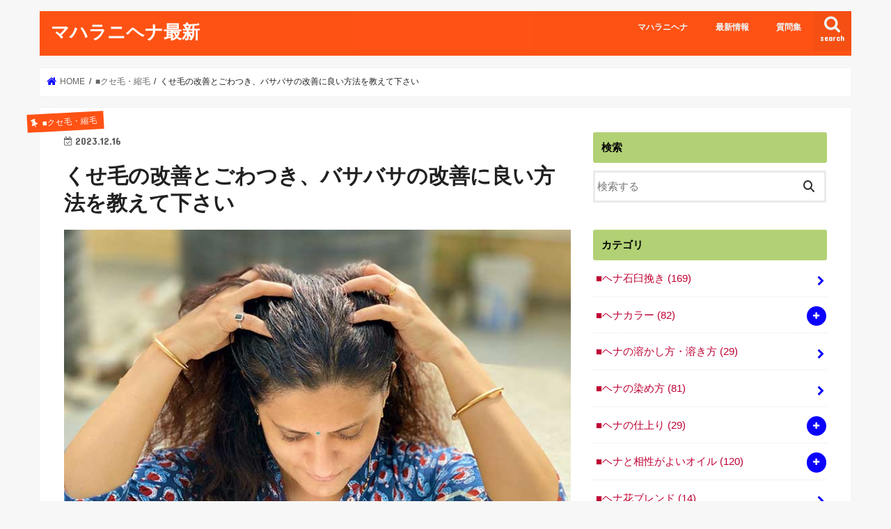

--- FILE ---
content_type: text/html; charset=UTF-8
request_url: https://maharani.jp/maharanihenna/archives/13248
body_size: 28471
content:
<!doctype html>
<html dir="ltr" lang="ja" prefix="og: https://ogp.me/ns#">

<head>
<meta charset="utf-8">
<meta http-equiv="X-UA-Compatible" content="IE=edge">

<meta name="HandheldFriendly" content="True">
<meta name="MobileOptimized" content="320">
<meta name="viewport" content="width=device-width, initial-scale=1"/>


<link rel="pingback" href="https://maharani.jp/maharanihenna/xmlrpc.php">

<!--[if IE]>
<![endif]-->



	<style>img:is([sizes="auto" i], [sizes^="auto," i]) { contain-intrinsic-size: 3000px 1500px }</style>
	
		<!-- All in One SEO 4.9.2 - aioseo.com -->
		<title>くせ毛の改善とごわつき、バサバサの改善に良い方法を教えて下さい | マハラニヘナ最新</title>
	<meta name="description" content="癖毛の原因の一つが過剰なヘアケア クセ毛改善の仕組み 髪の洗い過ぎをやめる！発想の転換！ ドライヤーの掛けすぎ" />
	<meta name="robots" content="max-snippet:-1, max-image-preview:large, max-video-preview:-1" />
	<meta name="author" content="マハラニヘナ"/>
	<link rel="canonical" href="https://maharani.jp/maharanihenna/archives/13248" />
	<meta name="generator" content="All in One SEO (AIOSEO) 4.9.2" />
		<meta property="og:locale" content="ja_JP" />
		<meta property="og:site_name" content="マハラニヘナ ブログ" />
		<meta property="og:type" content="article" />
		<meta property="og:title" content="くせ毛の改善とごわつき、バサバサの改善に良い方法を教えて下さい | マハラニヘナ最新" />
		<meta property="og:description" content="癖毛の原因の一つが過剰なヘアケア クセ毛改善の仕組み 髪の洗い過ぎをやめる！発想の転換！ ドライヤーの掛けすぎ" />
		<meta property="og:url" content="https://maharani.jp/maharanihenna/archives/13248" />
		<meta property="fb:app_id" content="419172144863881" />
		<meta property="fb:admins" content="2469086183315989" />
		<meta property="og:image" content="https://maharani.jp/maharanihenna/wp-content/uploads/2020/06/sonari_2.jpg" />
		<meta property="og:image:secure_url" content="https://maharani.jp/maharanihenna/wp-content/uploads/2020/06/sonari_2.jpg" />
		<meta property="og:image:width" content="750" />
		<meta property="og:image:height" content="537" />
		<meta property="article:tag" content="■クセ毛・縮毛" />
		<meta property="article:published_time" content="2023-12-16T04:01:40+00:00" />
		<meta property="article:modified_time" content="2024-04-25T10:52:08+00:00" />
		<meta property="article:publisher" content="https://www.facebook.com/maharanihena/" />
		<meta name="twitter:card" content="summary_large_image" />
		<meta name="twitter:site" content="@maharanihenna" />
		<meta name="twitter:title" content="くせ毛の改善とごわつき、バサバサの改善に良い方法を教えて下さい | マハラニヘナ最新" />
		<meta name="twitter:description" content="癖毛の原因の一つが過剰なヘアケア クセ毛改善の仕組み 髪の洗い過ぎをやめる！発想の転換！ ドライヤーの掛けすぎ" />
		<meta name="twitter:creator" content="@maharanihenna" />
		<meta name="twitter:image" content="https://maharani.jp/maharanihenna/wp-content/uploads/2020/06/sonari_2.jpg" />
		<script type="application/ld+json" class="aioseo-schema">
			{"@context":"https:\/\/schema.org","@graph":[{"@type":"Article","@id":"https:\/\/maharani.jp\/maharanihenna\/archives\/13248#article","name":"\u304f\u305b\u6bdb\u306e\u6539\u5584\u3068\u3054\u308f\u3064\u304d\u3001\u30d0\u30b5\u30d0\u30b5\u306e\u6539\u5584\u306b\u826f\u3044\u65b9\u6cd5\u3092\u6559\u3048\u3066\u4e0b\u3055\u3044 | \u30de\u30cf\u30e9\u30cb\u30d8\u30ca\u6700\u65b0","headline":"\u304f\u305b\u6bdb\u306e\u6539\u5584\u3068\u3054\u308f\u3064\u304d\u3001\u30d0\u30b5\u30d0\u30b5\u306e\u6539\u5584\u306b\u826f\u3044\u65b9\u6cd5\u3092\u6559\u3048\u3066\u4e0b\u3055\u3044","author":{"@id":"https:\/\/maharani.jp\/maharanihenna\/archives\/author\/maharanihenna#author"},"publisher":{"@id":"https:\/\/maharani.jp\/maharanihenna\/#organization"},"image":{"@type":"ImageObject","url":"https:\/\/maharani.jp\/maharanihenna\/wp-content\/uploads\/2020\/06\/sonari_2.jpg","width":750,"height":537,"caption":"\u30cf\u30fc\u30d6\u30b7\u30e3\u30f3\u30d7\u30fc"},"datePublished":"2023-12-16T13:01:40+09:00","dateModified":"2024-04-25T19:52:08+09:00","inLanguage":"ja","mainEntityOfPage":{"@id":"https:\/\/maharani.jp\/maharanihenna\/archives\/13248#webpage"},"isPartOf":{"@id":"https:\/\/maharani.jp\/maharanihenna\/archives\/13248#webpage"},"articleSection":"\u25a0\u30af\u30bb\u6bdb\u30fb\u7e2e\u6bdb"},{"@type":"BreadcrumbList","@id":"https:\/\/maharani.jp\/maharanihenna\/archives\/13248#breadcrumblist","itemListElement":[{"@type":"ListItem","@id":"https:\/\/maharani.jp\/maharanihenna#listItem","position":1,"name":"Home","item":"https:\/\/maharani.jp\/maharanihenna","nextItem":{"@type":"ListItem","@id":"https:\/\/maharani.jp\/maharanihenna\/archives\/category\/haircorrection#listItem","name":"\u25a0\u30af\u30bb\u6bdb\u30fb\u7e2e\u6bdb"}},{"@type":"ListItem","@id":"https:\/\/maharani.jp\/maharanihenna\/archives\/category\/haircorrection#listItem","position":2,"name":"\u25a0\u30af\u30bb\u6bdb\u30fb\u7e2e\u6bdb","item":"https:\/\/maharani.jp\/maharanihenna\/archives\/category\/haircorrection","nextItem":{"@type":"ListItem","@id":"https:\/\/maharani.jp\/maharanihenna\/archives\/13248#listItem","name":"\u304f\u305b\u6bdb\u306e\u6539\u5584\u3068\u3054\u308f\u3064\u304d\u3001\u30d0\u30b5\u30d0\u30b5\u306e\u6539\u5584\u306b\u826f\u3044\u65b9\u6cd5\u3092\u6559\u3048\u3066\u4e0b\u3055\u3044"},"previousItem":{"@type":"ListItem","@id":"https:\/\/maharani.jp\/maharanihenna#listItem","name":"Home"}},{"@type":"ListItem","@id":"https:\/\/maharani.jp\/maharanihenna\/archives\/13248#listItem","position":3,"name":"\u304f\u305b\u6bdb\u306e\u6539\u5584\u3068\u3054\u308f\u3064\u304d\u3001\u30d0\u30b5\u30d0\u30b5\u306e\u6539\u5584\u306b\u826f\u3044\u65b9\u6cd5\u3092\u6559\u3048\u3066\u4e0b\u3055\u3044","previousItem":{"@type":"ListItem","@id":"https:\/\/maharani.jp\/maharanihenna\/archives\/category\/haircorrection#listItem","name":"\u25a0\u30af\u30bb\u6bdb\u30fb\u7e2e\u6bdb"}}]},{"@type":"Organization","@id":"https:\/\/maharani.jp\/maharanihenna\/#organization","name":"\u30de\u30cf\u30e9\u30cb\u30d8\u30ca","description":"\u30a4\u30f3\u30c9\u4f1d\u7d71\u306e\u30d8\u30ca\u77f3\u81fc\u633d\u304d\u306f\u30ed\u30fc\u30bd\u30cb\u30a2\u8272\u7d20\u91cf\u304c\uff12\uff05\u4ee5\u4e0a\u3002\u3088\u308a\u304d\u3081\u7d30\u304b\u3044\u7c89\u672b\u3067\u6eb6\u304b\u3057\u3066\u6ed1\u3089\u304b\u306b\u5857\u308a\u3084\u3059\u304f\u4ed5\u4e0a\u304c\u308a\u307e\u3057\u305f\u3002","url":"https:\/\/maharani.jp\/maharanihenna\/","telephone":"+815038522235","logo":{"@type":"ImageObject","url":"https:\/\/maharani.jp\/maharanihenna\/wp-content\/uploads\/2020\/12\/maharani_logo3.jpg","@id":"https:\/\/maharani.jp\/maharanihenna\/archives\/13248\/#organizationLogo","width":1500,"height":765,"caption":"\u30de\u30cf\u30e9\u30cb"},"image":{"@id":"https:\/\/maharani.jp\/maharanihenna\/archives\/13248\/#organizationLogo"},"sameAs":["https:\/\/twitter.com\/maharanihenna","https:\/\/www.instagram.com\/maharanihena"]},{"@type":"Person","@id":"https:\/\/maharani.jp\/maharanihenna\/archives\/author\/maharanihenna#author","url":"https:\/\/maharani.jp\/maharanihenna\/archives\/author\/maharanihenna","name":"\u30de\u30cf\u30e9\u30cb\u30d8\u30ca","image":{"@type":"ImageObject","@id":"https:\/\/maharani.jp\/maharanihenna\/archives\/13248#authorImage","url":"https:\/\/secure.gravatar.com\/avatar\/f17b425a25d7853e1e61565ad7a78ef0e641f3f51871f5c566883cda3ddb0450?s=96&d=mm&r=g","width":96,"height":96,"caption":"\u30de\u30cf\u30e9\u30cb\u30d8\u30ca"}},{"@type":"WebPage","@id":"https:\/\/maharani.jp\/maharanihenna\/archives\/13248#webpage","url":"https:\/\/maharani.jp\/maharanihenna\/archives\/13248","name":"\u304f\u305b\u6bdb\u306e\u6539\u5584\u3068\u3054\u308f\u3064\u304d\u3001\u30d0\u30b5\u30d0\u30b5\u306e\u6539\u5584\u306b\u826f\u3044\u65b9\u6cd5\u3092\u6559\u3048\u3066\u4e0b\u3055\u3044 | \u30de\u30cf\u30e9\u30cb\u30d8\u30ca\u6700\u65b0","description":"\u7656\u6bdb\u306e\u539f\u56e0\u306e\u4e00\u3064\u304c\u904e\u5270\u306a\u30d8\u30a2\u30b1\u30a2 \u30af\u30bb\u6bdb\u6539\u5584\u306e\u4ed5\u7d44\u307f \u9aea\u306e\u6d17\u3044\u904e\u304e\u3092\u3084\u3081\u308b\uff01\u767a\u60f3\u306e\u8ee2\u63db\uff01 \u30c9\u30e9\u30a4\u30e4\u30fc\u306e\u639b\u3051\u3059\u304e","inLanguage":"ja","isPartOf":{"@id":"https:\/\/maharani.jp\/maharanihenna\/#website"},"breadcrumb":{"@id":"https:\/\/maharani.jp\/maharanihenna\/archives\/13248#breadcrumblist"},"author":{"@id":"https:\/\/maharani.jp\/maharanihenna\/archives\/author\/maharanihenna#author"},"creator":{"@id":"https:\/\/maharani.jp\/maharanihenna\/archives\/author\/maharanihenna#author"},"image":{"@type":"ImageObject","url":"https:\/\/maharani.jp\/maharanihenna\/wp-content\/uploads\/2020\/06\/sonari_2.jpg","@id":"https:\/\/maharani.jp\/maharanihenna\/archives\/13248\/#mainImage","width":750,"height":537,"caption":"\u30cf\u30fc\u30d6\u30b7\u30e3\u30f3\u30d7\u30fc"},"primaryImageOfPage":{"@id":"https:\/\/maharani.jp\/maharanihenna\/archives\/13248#mainImage"},"datePublished":"2023-12-16T13:01:40+09:00","dateModified":"2024-04-25T19:52:08+09:00"},{"@type":"WebSite","@id":"https:\/\/maharani.jp\/maharanihenna\/#website","url":"https:\/\/maharani.jp\/maharanihenna\/","name":"\u30de\u30cf\u30e9\u30cb\u30d8\u30ca\u6700\u65b0","description":"\u30a4\u30f3\u30c9\u4f1d\u7d71\u306e\u30d8\u30ca\u77f3\u81fc\u633d\u304d\u306f\u30ed\u30fc\u30bd\u30cb\u30a2\u8272\u7d20\u91cf\u304c\uff12\uff05\u4ee5\u4e0a\u3002\u3088\u308a\u304d\u3081\u7d30\u304b\u3044\u7c89\u672b\u3067\u6eb6\u304b\u3057\u3066\u6ed1\u3089\u304b\u306b\u5857\u308a\u3084\u3059\u304f\u4ed5\u4e0a\u304c\u308a\u307e\u3057\u305f\u3002","inLanguage":"ja","publisher":{"@id":"https:\/\/maharani.jp\/maharanihenna\/#organization"}}]}
		</script>
		<!-- All in One SEO -->

<link rel='dns-prefetch' href='//ajax.googleapis.com' />
<link rel='dns-prefetch' href='//fonts.googleapis.com' />
<link rel='dns-prefetch' href='//maxcdn.bootstrapcdn.com' />
<link rel="alternate" type="application/rss+xml" title="マハラニヘナ最新 &raquo; フィード" href="https://maharani.jp/maharanihenna/feed" />
<link rel="alternate" type="application/rss+xml" title="マハラニヘナ最新 &raquo; コメントフィード" href="https://maharani.jp/maharanihenna/comments/feed" />
		<!-- This site uses the Google Analytics by MonsterInsights plugin v9.11.0 - Using Analytics tracking - https://www.monsterinsights.com/ -->
		<!-- Note: MonsterInsights is not currently configured on this site. The site owner needs to authenticate with Google Analytics in the MonsterInsights settings panel. -->
					<!-- No tracking code set -->
				<!-- / Google Analytics by MonsterInsights -->
		<script type="text/javascript">
/* <![CDATA[ */
window._wpemojiSettings = {"baseUrl":"https:\/\/s.w.org\/images\/core\/emoji\/16.0.1\/72x72\/","ext":".png","svgUrl":"https:\/\/s.w.org\/images\/core\/emoji\/16.0.1\/svg\/","svgExt":".svg","source":{"concatemoji":"https:\/\/maharani.jp\/maharanihenna\/wp-includes\/js\/wp-emoji-release.min.js"}};
/*! This file is auto-generated */
!function(s,n){var o,i,e;function c(e){try{var t={supportTests:e,timestamp:(new Date).valueOf()};sessionStorage.setItem(o,JSON.stringify(t))}catch(e){}}function p(e,t,n){e.clearRect(0,0,e.canvas.width,e.canvas.height),e.fillText(t,0,0);var t=new Uint32Array(e.getImageData(0,0,e.canvas.width,e.canvas.height).data),a=(e.clearRect(0,0,e.canvas.width,e.canvas.height),e.fillText(n,0,0),new Uint32Array(e.getImageData(0,0,e.canvas.width,e.canvas.height).data));return t.every(function(e,t){return e===a[t]})}function u(e,t){e.clearRect(0,0,e.canvas.width,e.canvas.height),e.fillText(t,0,0);for(var n=e.getImageData(16,16,1,1),a=0;a<n.data.length;a++)if(0!==n.data[a])return!1;return!0}function f(e,t,n,a){switch(t){case"flag":return n(e,"\ud83c\udff3\ufe0f\u200d\u26a7\ufe0f","\ud83c\udff3\ufe0f\u200b\u26a7\ufe0f")?!1:!n(e,"\ud83c\udde8\ud83c\uddf6","\ud83c\udde8\u200b\ud83c\uddf6")&&!n(e,"\ud83c\udff4\udb40\udc67\udb40\udc62\udb40\udc65\udb40\udc6e\udb40\udc67\udb40\udc7f","\ud83c\udff4\u200b\udb40\udc67\u200b\udb40\udc62\u200b\udb40\udc65\u200b\udb40\udc6e\u200b\udb40\udc67\u200b\udb40\udc7f");case"emoji":return!a(e,"\ud83e\udedf")}return!1}function g(e,t,n,a){var r="undefined"!=typeof WorkerGlobalScope&&self instanceof WorkerGlobalScope?new OffscreenCanvas(300,150):s.createElement("canvas"),o=r.getContext("2d",{willReadFrequently:!0}),i=(o.textBaseline="top",o.font="600 32px Arial",{});return e.forEach(function(e){i[e]=t(o,e,n,a)}),i}function t(e){var t=s.createElement("script");t.src=e,t.defer=!0,s.head.appendChild(t)}"undefined"!=typeof Promise&&(o="wpEmojiSettingsSupports",i=["flag","emoji"],n.supports={everything:!0,everythingExceptFlag:!0},e=new Promise(function(e){s.addEventListener("DOMContentLoaded",e,{once:!0})}),new Promise(function(t){var n=function(){try{var e=JSON.parse(sessionStorage.getItem(o));if("object"==typeof e&&"number"==typeof e.timestamp&&(new Date).valueOf()<e.timestamp+604800&&"object"==typeof e.supportTests)return e.supportTests}catch(e){}return null}();if(!n){if("undefined"!=typeof Worker&&"undefined"!=typeof OffscreenCanvas&&"undefined"!=typeof URL&&URL.createObjectURL&&"undefined"!=typeof Blob)try{var e="postMessage("+g.toString()+"("+[JSON.stringify(i),f.toString(),p.toString(),u.toString()].join(",")+"));",a=new Blob([e],{type:"text/javascript"}),r=new Worker(URL.createObjectURL(a),{name:"wpTestEmojiSupports"});return void(r.onmessage=function(e){c(n=e.data),r.terminate(),t(n)})}catch(e){}c(n=g(i,f,p,u))}t(n)}).then(function(e){for(var t in e)n.supports[t]=e[t],n.supports.everything=n.supports.everything&&n.supports[t],"flag"!==t&&(n.supports.everythingExceptFlag=n.supports.everythingExceptFlag&&n.supports[t]);n.supports.everythingExceptFlag=n.supports.everythingExceptFlag&&!n.supports.flag,n.DOMReady=!1,n.readyCallback=function(){n.DOMReady=!0}}).then(function(){return e}).then(function(){var e;n.supports.everything||(n.readyCallback(),(e=n.source||{}).concatemoji?t(e.concatemoji):e.wpemoji&&e.twemoji&&(t(e.twemoji),t(e.wpemoji)))}))}((window,document),window._wpemojiSettings);
/* ]]> */
</script>
<style id='wp-emoji-styles-inline-css' type='text/css'>

	img.wp-smiley, img.emoji {
		display: inline !important;
		border: none !important;
		box-shadow: none !important;
		height: 1em !important;
		width: 1em !important;
		margin: 0 0.07em !important;
		vertical-align: -0.1em !important;
		background: none !important;
		padding: 0 !important;
	}
</style>
<link rel='stylesheet' id='wp-block-library-css' href='https://maharani.jp/maharanihenna/wp-includes/css/dist/block-library/style.min.css' type='text/css' media='all' />
<style id='classic-theme-styles-inline-css' type='text/css'>
/*! This file is auto-generated */
.wp-block-button__link{color:#fff;background-color:#32373c;border-radius:9999px;box-shadow:none;text-decoration:none;padding:calc(.667em + 2px) calc(1.333em + 2px);font-size:1.125em}.wp-block-file__button{background:#32373c;color:#fff;text-decoration:none}
</style>
<link rel='stylesheet' id='aioseo/css/src/vue/standalone/blocks/table-of-contents/global.scss-css' href='https://maharani.jp/maharanihenna/wp-content/plugins/all-in-one-seo-pack/dist/Lite/assets/css/table-of-contents/global.e90f6d47.css' type='text/css' media='all' />
<style id='snow-monkey-blocks-accordion-style-inline-css' type='text/css'>
.smb-accordion{--smb-accordion--gap:var(--_margin-1);--smb-accordion--title-background-color:var(--_lighter-color-gray);--smb-accordion--title-color:inherit;--smb-accordion--body-padding:var(--_padding1)}.smb-accordion>*+*{margin-top:var(--smb-accordion--gap)}.smb-accordion__item{--smb-accordion-item--background-color:var(--smb-accordion--title-background-color);--smb-accordion-item--color:var(--smb-accordion--title-color);--smb-accordion-item--padding:var(--smb-accordion--body-padding);position:relative}.smb-accordion__item__title{align-items:center;background-color:var(--smb-accordion-item--background-color);color:var(--smb-accordion-item--color);display:flex;padding:calc(var(--_padding-1)*.5) var(--_padding-1)}.smb-accordion__item__title__label{flex:1 1 auto}.smb-accordion__item__title__icon{margin-left:var(--_margin-1);--_transition-duration:var(--_global--transition-duration);--_transition-function-timing:var(--_global--transition-function-timing);--_transition-delay:var(--_global--transition-delay);flex:0 0 auto;transition:transform var(--_transition-duration) var(--_transition-function-timing) var(--_transition-delay)}.smb-accordion__item__control{appearance:none!important;cursor:pointer!important;display:block!important;height:100%!important;inset:0!important;opacity:0!important;outline:none!important;position:absolute!important;width:100%!important;z-index:1!important}.smb-accordion__item__control:focus-visible{opacity:1!important;outline:1px solid!important}.smb-accordion__item__body{display:none;padding:var(--smb-accordion--body-padding);position:relative;z-index:2}.smb-accordion .smb-accordion__item__control:checked+.smb-accordion__item__body,.smb-accordion .smb-accordion__item__control:checked+.smb-accordion__item__title+.smb-accordion__item__body{display:block}.smb-accordion .smb-accordion__item__control:checked+.smb-accordion__item__title>.smb-accordion__item__title__icon{transform:rotate(180deg)}:where(.smb-accordion__item__body.is-layout-constrained>*){--wp--style--global--content-size:100%;--wp--style--global--wide-size:100%}

</style>
<link rel='stylesheet' id='snow-monkey-blocks-alert-style-css' href='https://maharani.jp/maharanihenna/wp-content/plugins/snow-monkey-blocks/dist/blocks/alert/style-index.css' type='text/css' media='all' />
<link rel='stylesheet' id='snow-monkey-blocks-balloon-style-css' href='https://maharani.jp/maharanihenna/wp-content/plugins/snow-monkey-blocks/dist/blocks/balloon/style-index.css' type='text/css' media='all' />
<style id='snow-monkey-blocks-box-style-inline-css' type='text/css'>
.smb-box{--smb-box--background-color:#0000;--smb-box--background-image:initial;--smb-box--background-opacity:1;--smb-box--border-color:var(--_lighter-color-gray);--smb-box--border-style:solid;--smb-box--border-width:0px;--smb-box--border-radius:var(--_global--border-radius);--smb-box--box-shadow:initial;--smb-box--color:inherit;--smb-box--padding:var(--_padding1);border-radius:var(--smb-box--border-radius);border-width:0;box-shadow:var(--smb-box--box-shadow);color:var(--smb-box--color);overflow:visible;padding:var(--smb-box--padding);position:relative}.smb-box--p-s{--smb-box--padding:var(--_padding-1)}.smb-box--p-l{--smb-box--padding:var(--_padding2)}.smb-box__background{background-color:var(--smb-box--background-color);background-image:var(--smb-box--background-image);border:var(--smb-box--border-width) var(--smb-box--border-style) var(--smb-box--border-color);border-radius:var(--smb-box--border-radius);bottom:0;display:block;left:0;opacity:var(--smb-box--background-opacity);position:absolute;right:0;top:0}.smb-box__body{position:relative}.smb-box--has-link{cursor:pointer}.smb-box--has-link:has(:focus-visible){outline:auto;outline:auto -webkit-focus-ring-color}.smb-box__link{display:block!important;height:0!important;position:static!important;text-indent:-99999px!important;width:0!important}:where(.smb-box__body.is-layout-constrained>*){--wp--style--global--content-size:100%;--wp--style--global--wide-size:100%}

</style>
<style id='snow-monkey-blocks-btn-style-inline-css' type='text/css'>
.smb-btn:not(:root){color:var(--smb-btn--color);text-decoration:none}.smb-btn{--smb-btn--background-color:var(--wp--preset--color--black);--smb-btn--background-image:initial;--smb-btn--border:none;--smb-btn--border-radius:var(--_global--border-radius);--smb-btn--color:var(--wp--preset--color--white);--smb-btn--padding:var(--_padding-1);--smb-btn--padding-vertical:calc(var(--smb-btn--padding)*0.5);--smb-btn--padding-horizontal:var(--smb-btn--padding);--smb-btn--style--ghost--border-color:var(--smb-btn--background-color,currentColor);--smb-btn--style--ghost--color:currentColor;--smb-btn--style--text--color:currentColor;background-color:var(--smb-btn--background-color);background-image:var(--smb-btn--background-image);border:var(--smb-btn--border);border-radius:var(--smb-btn--border-radius);cursor:pointer;display:inline-flex;justify-content:center;margin:0;max-width:100%;padding:var(--smb-btn--padding-vertical) var(--smb-btn--padding-horizontal);white-space:nowrap;--_transition-duration:var(--_global--transition-duration);--_transition-function-timing:var(--_global--transition-function-timing);--_transition-delay:var(--_global--transition-delay);transition:all var(--_transition-duration) var(--_transition-function-timing) var(--_transition-delay)}.smb-btn:focus-visible{filter:brightness(90%)}.smb-btn__label{color:currentColor;white-space:inherit!important}.smb-btn--little-wider{--smb-btn--padding-horizontal:var(--_padding2)}.smb-btn--wider{--smb-btn--padding-horizontal:var(--_padding3)}.smb-btn--full,.smb-btn--more-wider{width:100%}.smb-btn--wrap{white-space:normal}.smb-btn-wrapper.is-style-ghost .smb-btn{--smb-btn--color:var(--smb-btn--style--ghost--color);background-color:#0000;border:1px solid var(--smb-btn--style--ghost--border-color)}.smb-btn-wrapper.is-style-ghost .smb-btn[style*="background-color:"]{background-color:#0000!important}.smb-btn-wrapper.is-style-text .smb-btn{--smb-btn--background-color:#0000;--smb-btn--color:var(--smb-btn--style--text--color);border:none}.aligncenter .smb-btn-wrapper,.smb-btn-wrapper.aligncenter{text-align:center}@media(min-width:640px){.smb-btn--more-wider{--smb-btn--padding-horizontal:var(--_padding4);display:inline-block;width:auto}}@media(any-hover:hover){.smb-btn:hover{filter:brightness(90%)}}

</style>
<style id='snow-monkey-blocks-buttons-style-inline-css' type='text/css'>
.smb-buttons{--smb-buttons--gap:var(--_margin1);display:flex;flex-wrap:wrap;gap:var(--smb-buttons--gap)}.smb-buttons.has-text-align-left,.smb-buttons.is-content-justification-left{justify-content:flex-start}.smb-buttons.has-text-align-center,.smb-buttons.is-content-justification-center{justify-content:center}.smb-buttons.has-text-align-right,.smb-buttons.is-content-justification-right{justify-content:flex-end}.smb-buttons.is-content-justification-space-between{justify-content:space-between}.smb-buttons>.smb-btn-wrapper{flex:0 1 auto;margin:0}.smb-buttons>.smb-btn-wrapper--full{flex:1 1 auto}@media not all and (min-width:640px){.smb-buttons>.smb-btn-wrapper--more-wider{flex:1 1 auto}}

</style>
<link rel='stylesheet' id='snow-monkey-blocks-categories-list-style-css' href='https://maharani.jp/maharanihenna/wp-content/plugins/snow-monkey-blocks/dist/blocks/categories-list/style-index.css' type='text/css' media='all' />
<style id='snow-monkey-blocks-container-style-inline-css' type='text/css'>
.smb-container__body{margin-left:auto;margin-right:auto;max-width:100%}.smb-container--no-gutters{padding-left:0!important;padding-right:0!important}:where(.smb-container__body.is-layout-constrained>*){--wp--style--global--content-size:100%;--wp--style--global--wide-size:100%}

</style>
<style id='snow-monkey-blocks-contents-outline-style-inline-css' type='text/css'>
.smb-contents-outline{--smb-contents-outline--background-color:var(--wp--preset--color--sm-lightest-gray);--smb-contents-outline--color:inherit;background-color:var(--smb-contents-outline--background-color);color:var(--smb-contents-outline--color);padding:0!important}.smb-contents-outline .wpco{background-color:inherit;color:inherit}

</style>
<style id='snow-monkey-blocks-countdown-style-inline-css' type='text/css'>
.smb-countdown{--smb-countdown--gap:var(--_margin-2);--smb-countdown--numeric-color:currentColor;--smb-countdown--clock-color:currentColor}.smb-countdown__list{align-items:center;align-self:center;display:flex;flex-direction:row;flex-wrap:wrap;list-style-type:none;margin-left:0;padding-left:0}.smb-countdown__list-item{margin:0 var(--smb-countdown--gap);text-align:center}.smb-countdown__list-item:first-child{margin-left:0}.smb-countdown__list-item:last-child{margin-right:0}.smb-countdown__list-item__numeric{color:var(--smb-countdown--numeric-color);display:block;--_font-size-level:3;font-size:var(--_fluid-font-size);font-weight:700;line-height:var(--_line-height)}.smb-countdown__list-item__clock{color:var(--smb-countdown--clock-color);display:block;--_font-size-level:-1;font-size:var(--_font-size);line-height:var(--_line-height)}.smb-countdown .align-center{justify-content:center}.smb-countdown .align-left{justify-content:flex-start}.smb-countdown .align-right{justify-content:flex-end}.is-style-inline .smb-countdown__list-item__clock,.is-style-inline .smb-countdown__list-item__numeric{display:inline}

</style>
<style id='snow-monkey-blocks-directory-structure-style-inline-css' type='text/css'>
.smb-directory-structure{--smb-directory-structure--background-color:var(--_lightest-color-gray);--smb-directory-structure--padding:var(--_padding1);--smb-directory-structure--gap:var(--_margin-2);--smb-directory-structure--icon-color:inherit;background-color:var(--smb-directory-structure--background-color);overflow-x:auto;overflow-y:hidden;padding:var(--smb-directory-structure--padding)}.smb-directory-structure>*+*{margin-top:var(--smb-directory-structure--gap)}.smb-directory-structure__item p{align-items:flex-start;display:flex;flex-wrap:nowrap}.smb-directory-structure .fa-fw{color:var(--smb-directory-structure--icon-color);width:auto}.smb-directory-structure .svg-inline--fa{display:var(--fa-display,inline-block);height:1em;overflow:visible;vertical-align:-.125em}.smb-directory-structure__item__name{margin-left:.5em;white-space:nowrap}.smb-directory-structure__item__list{margin-left:1.5em}.smb-directory-structure__item__list>*{margin-top:var(--smb-directory-structure--gap)}

</style>
<style id='snow-monkey-blocks-evaluation-star-style-inline-css' type='text/css'>
.smb-evaluation-star{--smb-evaluation-star--gap:var(--_margin-2);--smb-evaluation-star--icon-color:#f9bb2d;--smb-evaluation-star--numeric-color:currentColor;align-items:center;display:flex;gap:var(--smb-evaluation-star--gap)}.smb-evaluation-star--title-right .smb-evaluation-star__title{order:1}.smb-evaluation-star__body{display:inline-flex;gap:var(--smb-evaluation-star--gap)}.smb-evaluation-star__numeric{color:var(--smb-evaluation-star--numeric-color);font-weight:700}.smb-evaluation-star__numeric--right{order:1}.smb-evaluation-star__icon{color:var(--smb-evaluation-star--icon-color);display:inline-block}.smb-evaluation-star .svg-inline--fa{display:var(--fa-display,inline-block);height:1em;overflow:visible;vertical-align:-.125em}

</style>
<style id='snow-monkey-blocks-faq-style-inline-css' type='text/css'>
.smb-faq{--smb-faq--border-color:var(--_lighter-color-gray);--smb-faq--label-color:initial;--smb-faq--item-gap:var(--_margin1);--smb-faq--item-question-label-color:currentColor;--smb-faq--item-answer-label-color:currentColor;border-top:1px solid var(--smb-faq--border-color)}.smb-faq__item{border-bottom:1px solid var(--smb-faq--border-color);padding:var(--_padding1) 0}.smb-faq__item__answer,.smb-faq__item__question{display:flex;flex-direction:row;flex-wrap:nowrap}.smb-faq__item__answer__label,.smb-faq__item__question__label{flex:0 0 0%;margin-right:var(--smb-faq--item-gap);margin-top:calc(var(--_half-leading)*-1em - .125em);--_font-size-level:3;font-size:var(--_fluid-font-size);font-weight:400;line-height:var(--_line-height);min-width:.8em}.smb-faq__item__answer__body,.smb-faq__item__question__body{flex:1 1 auto;margin-top:calc(var(--_half-leading)*-1em)}.smb-faq__item__question{font-weight:700;margin:0 0 var(--smb-faq--item-gap)}.smb-faq__item__question__label{color:var(--smb-faq--item-question-label-color)}.smb-faq__item__answer__label{color:var(--smb-faq--item-answer-label-color)}:where(.smb-faq__item__answer__body.is-layout-constrained>*){--wp--style--global--content-size:100%;--wp--style--global--wide-size:100%}

</style>
<style id='snow-monkey-blocks-flex-style-inline-css' type='text/css'>
.smb-flex{--smb-flex--box-shadow:none;box-shadow:var(--smb-flex--box-shadow);flex-direction:column}.smb-flex.is-horizontal{flex-direction:row}.smb-flex.is-vertical{flex-direction:column}.smb-flex>*{--smb--flex-grow:0;--smb--flex-shrink:1;--smb--flex-basis:auto;flex-basis:var(--smb--flex-basis);flex-grow:var(--smb--flex-grow);flex-shrink:var(--smb--flex-shrink);min-width:0}

</style>
<style id='snow-monkey-blocks-grid-style-inline-css' type='text/css'>
.smb-grid{--smb-grid--gap:0px;--smb-grid--column-auto-repeat:auto-fit;--smb-grid--columns:1;--smb-grid--column-min-width:250px;--smb-grid--grid-template-columns:none;--smb-grid--rows:1;--smb-grid--grid-template-rows:none;display:grid;gap:var(--smb-grid--gap)}.smb-grid>*{--smb--justify-self:stretch;--smb--align-self:stretch;--smb--grid-column:auto;--smb--grid-row:auto;align-self:var(--smb--align-self);grid-column:var(--smb--grid-column);grid-row:var(--smb--grid-row);justify-self:var(--smb--justify-self);margin-bottom:0;margin-top:0;min-width:0}.smb-grid--columns\:columns{grid-template-columns:repeat(var(--smb-grid--columns),1fr)}.smb-grid--columns\:min{grid-template-columns:repeat(var(--smb-grid--column-auto-repeat),minmax(min(var(--smb-grid--column-min-width),100%),1fr))}.smb-grid--columns\:free{grid-template-columns:var(--smb-grid--grid-template-columns)}.smb-grid--rows\:rows{grid-template-rows:repeat(var(--smb-grid--rows),1fr)}.smb-grid--rows\:free{grid-template-rows:var(--smb-grid--grid-template-rows)}

</style>
<link rel='stylesheet' id='snow-monkey-blocks-hero-header-style-css' href='https://maharani.jp/maharanihenna/wp-content/plugins/snow-monkey-blocks/dist/blocks/hero-header/style-index.css' type='text/css' media='all' />
<link rel='stylesheet' id='snow-monkey-blocks-information-style-css' href='https://maharani.jp/maharanihenna/wp-content/plugins/snow-monkey-blocks/dist/blocks/information/style-index.css' type='text/css' media='all' />
<style id='snow-monkey-blocks-list-style-inline-css' type='text/css'>
.smb-list{--smb-list--gap:var(--_margin-2)}.smb-list ul{list-style:none!important}.smb-list ul *>li:first-child,.smb-list ul li+li{margin-top:var(--smb-list--gap)}.smb-list ul>li{position:relative}.smb-list ul>li .smb-list__icon{left:-1.5em;position:absolute}

</style>
<link rel='stylesheet' id='snow-monkey-blocks-media-text-style-css' href='https://maharani.jp/maharanihenna/wp-content/plugins/snow-monkey-blocks/dist/blocks/media-text/style-index.css' type='text/css' media='all' />
<link rel='stylesheet' id='snow-monkey-blocks-panels-style-css' href='https://maharani.jp/maharanihenna/wp-content/plugins/snow-monkey-blocks/dist/blocks/panels/style-index.css' type='text/css' media='all' />
<style id='snow-monkey-blocks-price-menu-style-inline-css' type='text/css'>
.smb-price-menu{--smb-price-menu--border-color:var(--_lighter-color-gray);--smb-price-menu--item-padding:var(--_padding-1);border-top:1px solid var(--smb-price-menu--border-color)}.smb-price-menu>.smb-price-menu__item{margin-bottom:0;margin-top:0}.smb-price-menu__item{border-bottom:1px solid var(--smb-price-menu--border-color);column-gap:var(--_margin-1);padding:var(--smb-price-menu--item-padding) 0}@media(min-width:640px){.smb-price-menu__item{align-items:center;display:flex;flex-direction:row;flex-wrap:nowrap;justify-content:space-between}.smb-price-menu__item>:where(.smb-price-menu__item__title){flex:1 1 auto}.smb-price-menu__item>:where(.smb-price-menu__item__price){flex:0 0 auto}}

</style>
<style id='snow-monkey-blocks-rating-box-style-inline-css' type='text/css'>
.smb-rating-box{--smb-rating-box--gap:var(--_margin-1);--smb-rating-box--bar-border-radius:var(--_global--border-radius);--smb-rating-box--bar-background-color:var(--_lighter-color-gray);--smb-rating-box--bar-height:1rem;--smb-rating-box--rating-background-color:#f9bb2d}.smb-rating-box>.smb-rating-box__item__title{margin-bottom:var(--_margin-2)}.smb-rating-box__body>*+*{margin-top:var(--smb-rating-box--gap)}.smb-rating-box__item{display:grid;gap:var(--_margin-2)}.smb-rating-box__item__body{align-items:end;display:grid;gap:var(--_margin1);grid-template-columns:1fr auto}.smb-rating-box__item__numeric{--_font-size-level:-2;font-size:var(--_font-size);line-height:var(--_line-height)}.smb-rating-box__item__evaluation{grid-column:1/-1}.smb-rating-box__item__evaluation__bar,.smb-rating-box__item__evaluation__rating{border-radius:var(--smb-rating-box--bar-border-radius);height:var(--smb-rating-box--bar-height)}.smb-rating-box__item__evaluation__bar{background-color:var(--smb-rating-box--bar-background-color);position:relative}.smb-rating-box__item__evaluation__rating{background-color:var(--smb-rating-box--rating-background-color);left:0;position:absolute;top:0}.smb-rating-box__item__evaluation__numeric{bottom:calc(var(--smb-rating-box--bar-height) + var(--_s-2));position:absolute;right:0;--_font-size-level:-2;font-size:var(--_font-size);line-height:var(--_line-height)}

</style>
<style id='snow-monkey-blocks-read-more-box-style-inline-css' type='text/css'>
.smb-read-more-box{--smb-read-more-box--content-height:100px;--smb-read-more-box--mask-color:var(--_global--background-color,#fff)}.smb-read-more-box__content{--_transition-duration:var(--_global--transition-duration);--_transition-function-timing:var(--_global--transition-function-timing);--_transition-delay:var(--_global--transition-delay);overflow:hidden;position:relative;transition:height var(--_transition-duration) var(--_transition-function-timing) var(--_transition-delay)}.smb-read-more-box__content[aria-hidden=true]{height:var(--smb-read-more-box--content-height)}.smb-read-more-box__action{display:flex;flex-wrap:wrap;margin-top:var(--_padding-1)}.smb-read-more-box__action.is-content-justification-left{justify-content:start}.smb-read-more-box__action.is-content-justification-center{justify-content:center}.smb-read-more-box__action.is-content-justification-right{justify-content:end}.smb-read-more-box__btn-wrapper.smb-btn-wrapper--full{flex-grow:1}.smb-read-more-box__button{cursor:pointer}.smb-read-more-box--has-mask .smb-read-more-box__content[aria-hidden=true]:after{background:linear-gradient(to bottom,#0000 0,var(--smb-read-more-box--mask-color) 100%);content:"";display:block;height:50px;inset:auto 0 0 0;position:absolute}.smb-read-more-box.is-style-ghost .smb-read-more-box__button{--smb-btn--color:var(--smb-btn--style--ghost--color);background-color:#0000;border:1px solid var(--smb-btn--style--ghost--border-color)}.smb-read-more-box.is-style-text .smb-read-more-box__button{--smb-btn--background-color:#0000;--smb-btn--color:var(--smb-btn--style--text--color);--smb-btn--padding:0px;border:none}:where(.smb-read-more-box__content.is-layout-constrained>*){--wp--style--global--content-size:100%;--wp--style--global--wide-size:100%}

</style>
<link rel='stylesheet' id='snow-monkey-blocks-section-style-css' href='https://maharani.jp/maharanihenna/wp-content/plugins/snow-monkey-blocks/dist/blocks/section/style-index.css' type='text/css' media='all' />
<link rel='stylesheet' id='snow-monkey-blocks-step-style-css' href='https://maharani.jp/maharanihenna/wp-content/plugins/snow-monkey-blocks/dist/blocks/step/style-index.css' type='text/css' media='all' />
<link rel='stylesheet' id='snow-monkey-blocks-tabs-style-css' href='https://maharani.jp/maharanihenna/wp-content/plugins/snow-monkey-blocks/dist/blocks/tabs/style-index.css' type='text/css' media='all' />
<style id='snow-monkey-blocks-taxonomy-terms-style-inline-css' type='text/css'>
.smb-taxonomy-terms__item>a{align-items:center;display:inline-flex!important}.smb-taxonomy-terms__item__count{display:inline-block;margin-left:.4em;text-decoration:none}.smb-taxonomy-terms__item__count span{align-items:center;display:inline-flex}.smb-taxonomy-terms__item__count span:before{content:"(";font-size:.8em}.smb-taxonomy-terms__item__count span:after{content:")";font-size:.8em}.smb-taxonomy-terms.is-style-tag .smb-taxonomy-terms__list{list-style:none;margin-left:0;padding-left:0}.smb-taxonomy-terms.is-style-tag .smb-taxonomy-terms__item{display:inline-block;margin:4px 4px 4px 0}.smb-taxonomy-terms.is-style-slash .smb-taxonomy-terms__list{display:flex;flex-wrap:wrap;list-style:none;margin-left:0;padding-left:0}.smb-taxonomy-terms.is-style-slash .smb-taxonomy-terms__item{display:inline-block}.smb-taxonomy-terms.is-style-slash .smb-taxonomy-terms__item:not(:last-child):after{content:"/";display:inline-block;margin:0 .5em}

</style>
<style id='snow-monkey-blocks-testimonial-style-inline-css' type='text/css'>
.smb-testimonial__item{display:flex;flex-direction:row;flex-wrap:nowrap;justify-content:center}.smb-testimonial__item__figure{border-radius:100%;flex:0 0 auto;height:48px;margin-right:var(--_margin-1);margin-top:calc(var(--_half-leading)*1rem);overflow:hidden;width:48px}.smb-testimonial__item__figure img{height:100%;object-fit:cover;object-position:50% 50%;width:100%}.smb-testimonial__item__body{flex:1 1 auto;max-width:100%}.smb-testimonial__item__name{--_font-size-level:-2;font-size:var(--_font-size);line-height:var(--_line-height)}.smb-testimonial__item__name a{color:inherit}.smb-testimonial__item__lede{--_font-size-level:-2;font-size:var(--_font-size);line-height:var(--_line-height)}.smb-testimonial__item__lede a{color:inherit}.smb-testimonial__item__content{margin-bottom:var(--_margin-1);--_font-size-level:-1;font-size:var(--_font-size);line-height:var(--_line-height)}.smb-testimonial__item__content:after{background-color:currentColor;content:"";display:block;height:1px;margin-top:var(--_margin-1);width:2rem}

</style>
<link rel='stylesheet' id='slick-carousel-css' href='https://maharani.jp/maharanihenna/wp-content/plugins/snow-monkey-blocks/dist/packages/slick/slick.css' type='text/css' media='all' />
<link rel='stylesheet' id='slick-carousel-theme-css' href='https://maharani.jp/maharanihenna/wp-content/plugins/snow-monkey-blocks/dist/packages/slick/slick-theme.css' type='text/css' media='all' />
<link rel='stylesheet' id='spider-css' href='https://maharani.jp/maharanihenna/wp-content/plugins/snow-monkey-blocks/dist/packages/spider/dist/css/spider.css' type='text/css' media='all' />
<link rel='stylesheet' id='snow-monkey-blocks-css' href='https://maharani.jp/maharanihenna/wp-content/plugins/snow-monkey-blocks/dist/css/blocks.css' type='text/css' media='all' />
<link rel='stylesheet' id='sass-basis-css' href='https://maharani.jp/maharanihenna/wp-content/plugins/snow-monkey-blocks/dist/css/fallback.css' type='text/css' media='all' />
<link rel='stylesheet' id='snow-monkey-blocks/nopro-css' href='https://maharani.jp/maharanihenna/wp-content/plugins/snow-monkey-blocks/dist/css/nopro.css' type='text/css' media='all' />
<link rel='stylesheet' id='snow-monkey-editor-css' href='https://maharani.jp/maharanihenna/wp-content/plugins/snow-monkey-editor/dist/css/app.css' type='text/css' media='all' />
<link rel='stylesheet' id='snow-monkey-editor@front-css' href='https://maharani.jp/maharanihenna/wp-content/plugins/snow-monkey-editor/dist/css/front.css' type='text/css' media='all' />
<link rel='stylesheet' id='snow-monkey-blocks-btn-box-style-css' href='https://maharani.jp/maharanihenna/wp-content/plugins/snow-monkey-blocks/dist/blocks/btn-box/style-index.css' type='text/css' media='all' />
<link rel='stylesheet' id='snow-monkey-blocks-items-style-css' href='https://maharani.jp/maharanihenna/wp-content/plugins/snow-monkey-blocks/dist/blocks/items/style-index.css' type='text/css' media='all' />
<link rel='stylesheet' id='snow-monkey-blocks-pricing-table-style-css' href='https://maharani.jp/maharanihenna/wp-content/plugins/snow-monkey-blocks/dist/blocks/pricing-table/style-index.css' type='text/css' media='all' />
<link rel='stylesheet' id='snow-monkey-blocks-section-break-the-grid-style-css' href='https://maharani.jp/maharanihenna/wp-content/plugins/snow-monkey-blocks/dist/blocks/section-break-the-grid/style-index.css' type='text/css' media='all' />
<link rel='stylesheet' id='snow-monkey-blocks-section-side-heading-style-css' href='https://maharani.jp/maharanihenna/wp-content/plugins/snow-monkey-blocks/dist/blocks/section-side-heading/style-index.css' type='text/css' media='all' />
<link rel='stylesheet' id='snow-monkey-blocks-section-with-bgimage-style-css' href='https://maharani.jp/maharanihenna/wp-content/plugins/snow-monkey-blocks/dist/blocks/section-with-bgimage/style-index.css' type='text/css' media='all' />
<link rel='stylesheet' id='snow-monkey-blocks-section-with-bgvideo-style-css' href='https://maharani.jp/maharanihenna/wp-content/plugins/snow-monkey-blocks/dist/blocks/section-with-bgvideo/style-index.css' type='text/css' media='all' />
<link rel='stylesheet' id='snow-monkey-blocks-slider-style-css' href='https://maharani.jp/maharanihenna/wp-content/plugins/snow-monkey-blocks/dist/blocks/slider/style-index.css' type='text/css' media='all' />
<link rel='stylesheet' id='snow-monkey-blocks-spider-slider-style-css' href='https://maharani.jp/maharanihenna/wp-content/plugins/snow-monkey-blocks/dist/blocks/spider-slider/style-index.css' type='text/css' media='all' />
<link rel='stylesheet' id='snow-monkey-blocks-spider-pickup-slider-style-css' href='https://maharani.jp/maharanihenna/wp-content/plugins/snow-monkey-blocks/dist/blocks/spider-pickup-slider/style-index.css' type='text/css' media='all' />
<link rel='stylesheet' id='snow-monkey-blocks-spider-contents-slider-style-css' href='https://maharani.jp/maharanihenna/wp-content/plugins/snow-monkey-blocks/dist/blocks/spider-contents-slider/style-index.css' type='text/css' media='all' />
<link rel='stylesheet' id='snow-monkey-blocks-thumbnail-gallery-style-css' href='https://maharani.jp/maharanihenna/wp-content/plugins/snow-monkey-blocks/dist/blocks/thumbnail-gallery/style-index.css' type='text/css' media='all' />
<style id='global-styles-inline-css' type='text/css'>
:root{--wp--preset--aspect-ratio--square: 1;--wp--preset--aspect-ratio--4-3: 4/3;--wp--preset--aspect-ratio--3-4: 3/4;--wp--preset--aspect-ratio--3-2: 3/2;--wp--preset--aspect-ratio--2-3: 2/3;--wp--preset--aspect-ratio--16-9: 16/9;--wp--preset--aspect-ratio--9-16: 9/16;--wp--preset--color--black: #000000;--wp--preset--color--cyan-bluish-gray: #abb8c3;--wp--preset--color--white: #ffffff;--wp--preset--color--pale-pink: #f78da7;--wp--preset--color--vivid-red: #cf2e2e;--wp--preset--color--luminous-vivid-orange: #ff6900;--wp--preset--color--luminous-vivid-amber: #fcb900;--wp--preset--color--light-green-cyan: #7bdcb5;--wp--preset--color--vivid-green-cyan: #00d084;--wp--preset--color--pale-cyan-blue: #8ed1fc;--wp--preset--color--vivid-cyan-blue: #0693e3;--wp--preset--color--vivid-purple: #9b51e0;--wp--preset--gradient--vivid-cyan-blue-to-vivid-purple: linear-gradient(135deg,rgba(6,147,227,1) 0%,rgb(155,81,224) 100%);--wp--preset--gradient--light-green-cyan-to-vivid-green-cyan: linear-gradient(135deg,rgb(122,220,180) 0%,rgb(0,208,130) 100%);--wp--preset--gradient--luminous-vivid-amber-to-luminous-vivid-orange: linear-gradient(135deg,rgba(252,185,0,1) 0%,rgba(255,105,0,1) 100%);--wp--preset--gradient--luminous-vivid-orange-to-vivid-red: linear-gradient(135deg,rgba(255,105,0,1) 0%,rgb(207,46,46) 100%);--wp--preset--gradient--very-light-gray-to-cyan-bluish-gray: linear-gradient(135deg,rgb(238,238,238) 0%,rgb(169,184,195) 100%);--wp--preset--gradient--cool-to-warm-spectrum: linear-gradient(135deg,rgb(74,234,220) 0%,rgb(151,120,209) 20%,rgb(207,42,186) 40%,rgb(238,44,130) 60%,rgb(251,105,98) 80%,rgb(254,248,76) 100%);--wp--preset--gradient--blush-light-purple: linear-gradient(135deg,rgb(255,206,236) 0%,rgb(152,150,240) 100%);--wp--preset--gradient--blush-bordeaux: linear-gradient(135deg,rgb(254,205,165) 0%,rgb(254,45,45) 50%,rgb(107,0,62) 100%);--wp--preset--gradient--luminous-dusk: linear-gradient(135deg,rgb(255,203,112) 0%,rgb(199,81,192) 50%,rgb(65,88,208) 100%);--wp--preset--gradient--pale-ocean: linear-gradient(135deg,rgb(255,245,203) 0%,rgb(182,227,212) 50%,rgb(51,167,181) 100%);--wp--preset--gradient--electric-grass: linear-gradient(135deg,rgb(202,248,128) 0%,rgb(113,206,126) 100%);--wp--preset--gradient--midnight: linear-gradient(135deg,rgb(2,3,129) 0%,rgb(40,116,252) 100%);--wp--preset--font-size--small: 12px;--wp--preset--font-size--medium: 20px;--wp--preset--font-size--large: 36px;--wp--preset--font-size--x-large: 42px;--wp--preset--font-size--regular: 16px;--wp--preset--spacing--20: 0.44rem;--wp--preset--spacing--30: 0.67rem;--wp--preset--spacing--40: 1rem;--wp--preset--spacing--50: 1.5rem;--wp--preset--spacing--60: 2.25rem;--wp--preset--spacing--70: 3.38rem;--wp--preset--spacing--80: 5.06rem;--wp--preset--shadow--natural: 6px 6px 9px rgba(0, 0, 0, 0.2);--wp--preset--shadow--deep: 12px 12px 50px rgba(0, 0, 0, 0.4);--wp--preset--shadow--sharp: 6px 6px 0px rgba(0, 0, 0, 0.2);--wp--preset--shadow--outlined: 6px 6px 0px -3px rgba(255, 255, 255, 1), 6px 6px rgba(0, 0, 0, 1);--wp--preset--shadow--crisp: 6px 6px 0px rgba(0, 0, 0, 1);}:where(.is-layout-flex){gap: 0.5em;}:where(.is-layout-grid){gap: 0.5em;}body .is-layout-flex{display: flex;}.is-layout-flex{flex-wrap: wrap;align-items: center;}.is-layout-flex > :is(*, div){margin: 0;}body .is-layout-grid{display: grid;}.is-layout-grid > :is(*, div){margin: 0;}:where(.wp-block-columns.is-layout-flex){gap: 2em;}:where(.wp-block-columns.is-layout-grid){gap: 2em;}:where(.wp-block-post-template.is-layout-flex){gap: 1.25em;}:where(.wp-block-post-template.is-layout-grid){gap: 1.25em;}.has-black-color{color: var(--wp--preset--color--black) !important;}.has-cyan-bluish-gray-color{color: var(--wp--preset--color--cyan-bluish-gray) !important;}.has-white-color{color: var(--wp--preset--color--white) !important;}.has-pale-pink-color{color: var(--wp--preset--color--pale-pink) !important;}.has-vivid-red-color{color: var(--wp--preset--color--vivid-red) !important;}.has-luminous-vivid-orange-color{color: var(--wp--preset--color--luminous-vivid-orange) !important;}.has-luminous-vivid-amber-color{color: var(--wp--preset--color--luminous-vivid-amber) !important;}.has-light-green-cyan-color{color: var(--wp--preset--color--light-green-cyan) !important;}.has-vivid-green-cyan-color{color: var(--wp--preset--color--vivid-green-cyan) !important;}.has-pale-cyan-blue-color{color: var(--wp--preset--color--pale-cyan-blue) !important;}.has-vivid-cyan-blue-color{color: var(--wp--preset--color--vivid-cyan-blue) !important;}.has-vivid-purple-color{color: var(--wp--preset--color--vivid-purple) !important;}.has-black-background-color{background-color: var(--wp--preset--color--black) !important;}.has-cyan-bluish-gray-background-color{background-color: var(--wp--preset--color--cyan-bluish-gray) !important;}.has-white-background-color{background-color: var(--wp--preset--color--white) !important;}.has-pale-pink-background-color{background-color: var(--wp--preset--color--pale-pink) !important;}.has-vivid-red-background-color{background-color: var(--wp--preset--color--vivid-red) !important;}.has-luminous-vivid-orange-background-color{background-color: var(--wp--preset--color--luminous-vivid-orange) !important;}.has-luminous-vivid-amber-background-color{background-color: var(--wp--preset--color--luminous-vivid-amber) !important;}.has-light-green-cyan-background-color{background-color: var(--wp--preset--color--light-green-cyan) !important;}.has-vivid-green-cyan-background-color{background-color: var(--wp--preset--color--vivid-green-cyan) !important;}.has-pale-cyan-blue-background-color{background-color: var(--wp--preset--color--pale-cyan-blue) !important;}.has-vivid-cyan-blue-background-color{background-color: var(--wp--preset--color--vivid-cyan-blue) !important;}.has-vivid-purple-background-color{background-color: var(--wp--preset--color--vivid-purple) !important;}.has-black-border-color{border-color: var(--wp--preset--color--black) !important;}.has-cyan-bluish-gray-border-color{border-color: var(--wp--preset--color--cyan-bluish-gray) !important;}.has-white-border-color{border-color: var(--wp--preset--color--white) !important;}.has-pale-pink-border-color{border-color: var(--wp--preset--color--pale-pink) !important;}.has-vivid-red-border-color{border-color: var(--wp--preset--color--vivid-red) !important;}.has-luminous-vivid-orange-border-color{border-color: var(--wp--preset--color--luminous-vivid-orange) !important;}.has-luminous-vivid-amber-border-color{border-color: var(--wp--preset--color--luminous-vivid-amber) !important;}.has-light-green-cyan-border-color{border-color: var(--wp--preset--color--light-green-cyan) !important;}.has-vivid-green-cyan-border-color{border-color: var(--wp--preset--color--vivid-green-cyan) !important;}.has-pale-cyan-blue-border-color{border-color: var(--wp--preset--color--pale-cyan-blue) !important;}.has-vivid-cyan-blue-border-color{border-color: var(--wp--preset--color--vivid-cyan-blue) !important;}.has-vivid-purple-border-color{border-color: var(--wp--preset--color--vivid-purple) !important;}.has-vivid-cyan-blue-to-vivid-purple-gradient-background{background: var(--wp--preset--gradient--vivid-cyan-blue-to-vivid-purple) !important;}.has-light-green-cyan-to-vivid-green-cyan-gradient-background{background: var(--wp--preset--gradient--light-green-cyan-to-vivid-green-cyan) !important;}.has-luminous-vivid-amber-to-luminous-vivid-orange-gradient-background{background: var(--wp--preset--gradient--luminous-vivid-amber-to-luminous-vivid-orange) !important;}.has-luminous-vivid-orange-to-vivid-red-gradient-background{background: var(--wp--preset--gradient--luminous-vivid-orange-to-vivid-red) !important;}.has-very-light-gray-to-cyan-bluish-gray-gradient-background{background: var(--wp--preset--gradient--very-light-gray-to-cyan-bluish-gray) !important;}.has-cool-to-warm-spectrum-gradient-background{background: var(--wp--preset--gradient--cool-to-warm-spectrum) !important;}.has-blush-light-purple-gradient-background{background: var(--wp--preset--gradient--blush-light-purple) !important;}.has-blush-bordeaux-gradient-background{background: var(--wp--preset--gradient--blush-bordeaux) !important;}.has-luminous-dusk-gradient-background{background: var(--wp--preset--gradient--luminous-dusk) !important;}.has-pale-ocean-gradient-background{background: var(--wp--preset--gradient--pale-ocean) !important;}.has-electric-grass-gradient-background{background: var(--wp--preset--gradient--electric-grass) !important;}.has-midnight-gradient-background{background: var(--wp--preset--gradient--midnight) !important;}.has-small-font-size{font-size: var(--wp--preset--font-size--small) !important;}.has-medium-font-size{font-size: var(--wp--preset--font-size--medium) !important;}.has-large-font-size{font-size: var(--wp--preset--font-size--large) !important;}.has-x-large-font-size{font-size: var(--wp--preset--font-size--x-large) !important;}
:where(.wp-block-post-template.is-layout-flex){gap: 1.25em;}:where(.wp-block-post-template.is-layout-grid){gap: 1.25em;}
:where(.wp-block-columns.is-layout-flex){gap: 2em;}:where(.wp-block-columns.is-layout-grid){gap: 2em;}
:root :where(.wp-block-pullquote){font-size: 1.5em;line-height: 1.6;}
</style>
<link rel='stylesheet' id='pz-linkcard-css-css' href='//maharani.jp/maharanihenna/wp-content/uploads/pz-linkcard/style/style.min.css' type='text/css' media='all' />
<link rel='stylesheet' id='snow-monkey-editor@view-css' href='https://maharani.jp/maharanihenna/wp-content/plugins/snow-monkey-editor/dist/css/view.css' type='text/css' media='all' />
<link rel='stylesheet' id='style-css' href='https://maharani.jp/maharanihenna/wp-content/themes/jstork/style.css' type='text/css' media='all' />
<link rel='stylesheet' id='child-style-css' href='https://maharani.jp/maharanihenna/wp-content/themes/jstork-child/style.css' type='text/css' media='all' />
<link rel='stylesheet' id='slick-css' href='https://maharani.jp/maharanihenna/wp-content/themes/jstork/library/css/slick.css' type='text/css' media='all' />
<link rel='stylesheet' id='shortcode-css' href='https://maharani.jp/maharanihenna/wp-content/themes/jstork/library/css/shortcode.css' type='text/css' media='all' />
<link rel='stylesheet' id='gf_Concert-css' href='//fonts.googleapis.com/css?family=Concert+One' type='text/css' media='all' />
<link rel='stylesheet' id='gf_Lato-css' href='//fonts.googleapis.com/css?family=Lato' type='text/css' media='all' />
<link rel='stylesheet' id='fontawesome-css' href='//maxcdn.bootstrapcdn.com/font-awesome/4.7.0/css/font-awesome.min.css' type='text/css' media='all' />
<link rel='stylesheet' id='remodal-css' href='https://maharani.jp/maharanihenna/wp-content/themes/jstork/library/css/remodal.css' type='text/css' media='all' />
<link rel='stylesheet' id='animate-css' href='https://maharani.jp/maharanihenna/wp-content/themes/jstork/library/css/animate.min.css' type='text/css' media='all' />
<script type="text/javascript" src="https://maharani.jp/maharanihenna/wp-content/plugins/snow-monkey-blocks/dist/js/fontawesome-all.js" id="fontawesome6-js" defer="defer" data-wp-strategy="defer"></script>
<script type="text/javascript" src="https://maharani.jp/maharanihenna/wp-content/plugins/snow-monkey-blocks/dist/packages/spider/dist/js/spider.js" id="spider-js" defer="defer" data-wp-strategy="defer"></script>
<script type="text/javascript" src="https://maharani.jp/maharanihenna/wp-content/plugins/snow-monkey-editor/dist/js/app.js" id="snow-monkey-editor-js" defer="defer" data-wp-strategy="defer"></script>
<script type="text/javascript" src="//ajax.googleapis.com/ajax/libs/jquery/1.12.4/jquery.min.js" id="jquery-js"></script>
<link rel="https://api.w.org/" href="https://maharani.jp/maharanihenna/wp-json/" /><link rel="alternate" title="JSON" type="application/json" href="https://maharani.jp/maharanihenna/wp-json/wp/v2/posts/13248" /><link rel="EditURI" type="application/rsd+xml" title="RSD" href="https://maharani.jp/maharanihenna/xmlrpc.php?rsd" />

<link rel='shortlink' href='https://maharani.jp/maharanihenna/?p=13248' />
<link rel="alternate" title="oEmbed (JSON)" type="application/json+oembed" href="https://maharani.jp/maharanihenna/wp-json/oembed/1.0/embed?url=https%3A%2F%2Fmaharani.jp%2Fmaharanihenna%2Farchives%2F13248" />
<link rel="alternate" title="oEmbed (XML)" type="text/xml+oembed" href="https://maharani.jp/maharanihenna/wp-json/oembed/1.0/embed?url=https%3A%2F%2Fmaharani.jp%2Fmaharanihenna%2Farchives%2F13248&#038;format=xml" />
<!-- start Simple Custom CSS and JS -->
<style type="text/css">

#content div.smb-balloon__body{
padding-bottom:0;
  margin-bottom:20px ;
    margin-top:20px;
}

@media (max-width : 480px){
#content div.smb-balloon__body{
  margin-top:0;
}
}</style>
<!-- end Simple Custom CSS and JS -->
<!-- start Simple Custom CSS and JS -->
<style type="text/css">
@media (max-width : 480px){
#content div.wp-block-image{
margin: 0 -1em 20px -1em ; 
}
}

</style>
<!-- end Simple Custom CSS and JS -->
<!-- start Simple Custom CSS and JS -->
<style type="text/css">
#content h1.entry-title {
  font-size:120% ;
}
#content h1.single-title {
  font-size:150% ;
  padding:10px 0 ;
}
body {
  font-family: "Helvetica Neue",
    Arial,
    "Hiragino Kaku Gothic ProN",
    "Hiragino Sans",
    Meiryo,
    sans-serif;

}


@media only screen and (min-width: 768px) {

    #content h1.entry-title {
  font-size:180% ;
    padding:10px 0 ;
}
}



#custom_header .wrap {
padding: 4% 2% 22% 0%;
}
#custom_header {
text-align: left;
}
#custom_header .en {
font-size: 2em;
}
#custom_header .ja {
font-weight: normal;
}
.short{
 display:none;
}

  
  
#content h2{
font-size:130% ;
margin-top:30px;
padding-top: 0;
padding-bottom:2px;
padding-left:8px ;
padding-right :0 ;
border-left: solid 20px #FFB767;
line-height: 120%;
background-color:#fff;
font-weight: bold ;
}
#content h3{
font-size:110% ;
margin-top:10px;
color:#333 ;
border :0;
padding :0 ;
font-weight: bold;
}

a.lb{
	color:#06C;
	display:inline-block;
	border:1px solid #cccccc;
	padding:3px;
	margin:2px;
	line-height :120%;
	background-image: -webkit-gradient(linear, left top, left bottom, from(#FFF), to(#e3e3e3));	/*グラデーション*/
	background-image: -webkit-linear-gradient(#FFF, #e3e3e3);	/*同上*/
	background-image: linear-gradient(#FFF, #e3e3e3);			/*同上*/
	-webkit-box-shadow: 0px 2px 5px #CCC, 0px 0px 0px 1px #FFF inset;	/*影の設定。右・下・ぼかし幅・色の設定, ＋内側への影を右・下・ぼかし幅・距離・色を設定*/
	box-shadow: 0px 2px 5px #CCC, 0px 0px 0px 1px #FFF inset;			/*同上*/
	-webkit-transition: 0.2s;
	transition: 0.2s;
	border-radius: 5px;
	-webkit-border-radius: 5px;
	-moz-border-radius: 5px;
}
a.lb:hover{
	background-image: -webkit-gradient(linear, left top, left bottom, from(#f6f1b2), to(#f6f1b2));	/*グラデーション*/
	background-image: -webkit-linear-gradient(#f6f1b2, #f6f1b2);	/*同上*/
	background-image: linear-gradient(#f6f1b2, #f6f1b2);			/*同上*/
	background-color: #f6f1b2;
}
div.full2{
margin-top: -18px  ; 
}
</style>
<!-- end Simple Custom CSS and JS -->
<style type="text/css">
body{color: #212121;}
a, #breadcrumb li.bc_homelink a::before, .authorbox .author_sns li a::before{color: #0c00ff;}
a:hover{color: #ff0088;}
.article-footer .post-categories li a,.article-footer .tags a,.accordionBtn{  background: #0c00ff;  border-color: #0c00ff;}
.article-footer .tags a{color:#0c00ff; background: none;}
.article-footer .post-categories li a:hover,.article-footer .tags a:hover,.accordionBtn.active{ background:#ff0088;  border-color:#ff0088;}
input[type="text"],input[type="password"],input[type="datetime"],input[type="datetime-local"],input[type="date"],input[type="month"],input[type="time"],input[type="week"],input[type="number"],input[type="email"],input[type="url"],input[type="search"],input[type="tel"],input[type="color"],select,textarea,.field { background-color: #ffffff;}
.header{color: #ffffff;}
.bgfull .header,.header.bg,.header #inner-header,.menu-sp{background: #ff5214;}
#logo a{color: #ffffff;}
#g_nav .nav li a,.nav_btn,.menu-sp a,.menu-sp a,.menu-sp > ul:after{color: #edf9fc;}
#logo a:hover,#g_nav .nav li a:hover,.nav_btn:hover{color:#cbefba;}
@media only screen and (min-width: 768px) {
.nav > li > a:after{background: #cbefba;}
.nav ul {background: #666666;}
#g_nav .nav li ul.sub-menu li a{color: #f7f7f7;}
}
@media only screen and (max-width: 1165px) {
.site_description{background: #ff5214; color: #ffffff;}
}
#inner-content, #breadcrumb, .entry-content blockquote:before, .entry-content blockquote:after{background: #ffffff}
.top-post-list .post-list:before{background: #0c00ff;}
.widget li a:after{color: #0c00ff;}
.entry-content h2,.widgettitle,.accordion::before{background: #b2d175; color: #000000;}
.entry-content h3{border-color: #b2d175;}
.h_boader .entry-content h2{border-color: #b2d175; color: #212121;}
.h_balloon .entry-content h2:after{border-top-color: #b2d175;}
.entry-content ul li:before{ background: #b2d175;}
.entry-content ol li:before{ background: #b2d175;}
.post-list-card .post-list .eyecatch .cat-name,.top-post-list .post-list .eyecatch .cat-name,.byline .cat-name,.single .authorbox .author-newpost li .cat-name,.related-box li .cat-name,.carouselwrap .cat-name,.eyecatch .cat-name{background: #ff5214; color:  #ffffff;}
ul.wpp-list li a:before{background: #b2d175; color: #000000;}
.readmore a{border:1px solid #0c00ff;color:#0c00ff;}
.readmore a:hover{background:#0c00ff;color:#fff;}
.btn-wrap a{background: #0c00ff;border: 1px solid #0c00ff;}
.btn-wrap a:hover{background: #ff0088;border-color: #ff0088;}
.btn-wrap.simple a{border:1px solid #0c00ff;color:#0c00ff;}
.btn-wrap.simple a:hover{background:#0c00ff;}
.blue-btn, .comment-reply-link, #submit { background-color: #0c00ff; }
.blue-btn:hover, .comment-reply-link:hover, #submit:hover, .blue-btn:focus, .comment-reply-link:focus, #submit:focus {background-color: #ff0088; }
#sidebar1{color: #444444;}
.widget:not(.widget_text) a{color:#bf0033;}
.widget:not(.widget_text) a:hover{color:#0622d8;}
.bgfull #footer-top,#footer-top .inner,.cta-inner{background-color: #666666; color: #CACACA;}
.footer a,#footer-top a{color: #f7f7f7;}
#footer-top .widgettitle{color: #CACACA;}
.bgfull .footer,.footer.bg,.footer .inner {background-color: #666666;color: #CACACA;}
.footer-links li a:before{ color: #ff5214;}
.pagination a, .pagination span,.page-links a{border-color: #0c00ff; color: #0c00ff;}
.pagination .current,.pagination .current:hover,.page-links ul > li > span{background-color: #0c00ff; border-color: #0c00ff;}
.pagination a:hover, .pagination a:focus,.page-links a:hover, .page-links a:focus{background-color: #0c00ff; color: #fff;}
</style>
		<style type="text/css" id="wp-custom-css">
			/*
ここに独自の CSS を追加することができます。



詳しくは上のヘルプアイコンをクリックしてください。
*/


		</style>
		<!-- Google tag (gtag.js) -->
<script async src="https://www.googletagmanager.com/gtag/js?id=G-QQZNR9NJ74"></script>
<script>
  window.dataLayer = window.dataLayer || [];
  function gtag(){dataLayer.push(arguments);}
  gtag('js', new Date());

  gtag('config', 'G-QQZNR9NJ74');
</script>
</head>

<body data-rsssl=1 class="wp-singular post-template-default single single-post postid-13248 single-format-standard wp-embed-responsive wp-theme-jstork wp-child-theme-jstork-child bg pannavi_on h_default sidebarright undo_off">
	<div id="container">

<header class="header animated fadeIn headerleft" role="banner">
<div id="inner-header" class="wrap cf">
<div id="logo" class="gf fs_s">
<p class="h1 text"><a href="https://maharani.jp/maharanihenna">マハラニヘナ最新</a></p>
</div>

<a href="#searchbox" data-remodal-target="searchbox" class="nav_btn search_btn"><span class="text gf">search</span></a>

<nav id="g_nav" role="navigation">
<ul id="menu-%e3%83%88%e3%83%83%e3%83%97" class="nav top-nav cf"><li id="menu-item-6959" class="menu-item menu-item-type-custom menu-item-object-custom menu-item-6959"><a href="https://maharani.jp/">マハラニヘナ</a></li>
<li id="menu-item-6970" class="menu-item menu-item-type-custom menu-item-object-custom menu-item-home menu-item-6970"><a href="https://maharani.jp/maharanihenna/">最新情報</a></li>
<li id="menu-item-7076" class="menu-item menu-item-type-custom menu-item-object-custom menu-item-7076"><a href="/qa/">質問集</a></li>
</ul></nav>

<a href="#spnavi" data-remodal-target="spnavi" class="nav_btn"><span class="text gf">menu</span></a>



</div>
</header>

<div class="remodal" data-remodal-id="spnavi" data-remodal-options="hashTracking:false">
<button data-remodal-action="close" class="remodal-close"><span class="text gf">CLOSE</span></button>
<div id="nav_menu-7" class="widget widget_nav_menu"><h4 class="widgettitle"><span>トップ</span></h4><div class="menu-%e3%83%88%e3%83%83%e3%83%97-container"><ul id="menu-%e3%83%88%e3%83%83%e3%83%97-1" class="menu"><li class="menu-item menu-item-type-custom menu-item-object-custom menu-item-6959"><a href="https://maharani.jp/">マハラニヘナ</a></li>
<li class="menu-item menu-item-type-custom menu-item-object-custom menu-item-home menu-item-6970"><a href="https://maharani.jp/maharanihenna/">最新情報</a></li>
<li class="menu-item menu-item-type-custom menu-item-object-custom menu-item-7076"><a href="/qa/">質問集</a></li>
</ul></div></div><div id="categories-5" class="widget widget_categories"><h4 class="widgettitle"><span>カテゴリー</span></h4>
			<ul>
					<li class="cat-item cat-item-113"><a href="https://maharani.jp/maharanihenna/archives/category/stoneground">■ヘナ石臼挽き</a>
</li>
	<li class="cat-item cat-item-115"><a href="https://maharani.jp/maharanihenna/archives/category/hennacolor">■ヘナカラー</a>
<ul class='children'>
	<li class="cat-item cat-item-193"><a href="https://maharani.jp/maharanihenna/archives/category/hennacolor/rose">-ローズ・ヘナ</a>
</li>
	<li class="cat-item cat-item-232"><a href="https://maharani.jp/maharanihenna/archives/category/hennacolor/junmeena">junmeena</a>
</li>
</ul>
</li>
	<li class="cat-item cat-item-44"><a href="https://maharani.jp/maharanihenna/archives/category/howto">■ヘナの溶かし方・溶き方</a>
</li>
	<li class="cat-item cat-item-31"><a href="https://maharani.jp/maharanihenna/archives/category/howtocolor">■ヘナの染め方</a>
</li>
	<li class="cat-item cat-item-45"><a href="https://maharani.jp/maharanihenna/archives/category/color">■ヘナの仕上り</a>
<ul class='children'>
	<li class="cat-item cat-item-53"><a href="https://maharani.jp/maharanihenna/archives/category/color/colorfall">-ヘナの色落ち</a>
</li>
	<li class="cat-item cat-item-55"><a href="https://maharani.jp/maharanihenna/archives/category/color/hennashock">-ヘナショック</a>
</li>
</ul>
</li>
	<li class="cat-item cat-item-16"><a href="https://maharani.jp/maharanihenna/archives/category/atharva-ayurveda">■ヘナと相性がよいオイル</a>
<ul class='children'>
	<li class="cat-item cat-item-218"><a href="https://maharani.jp/maharanihenna/archives/category/atharva-ayurveda/hmo">-ヘッドマッサージオイル</a>
</li>
	<li class="cat-item cat-item-231"><a href="https://maharani.jp/maharanihenna/archives/category/atharva-ayurveda/hmx">ヘッドマッサージリラックス</a>
</li>
	<li class="cat-item cat-item-219"><a href="https://maharani.jp/maharanihenna/archives/category/atharva-ayurveda/ho">-アタルバ ヘアオイル</a>
</li>
	<li class="cat-item cat-item-221"><a href="https://maharani.jp/maharanihenna/archives/category/atharva-ayurveda/hco">-ヘアケアオイル</a>
</li>
	<li class="cat-item cat-item-222"><a href="https://maharani.jp/maharanihenna/archives/category/atharva-ayurveda/motia">-モティアロッシャ</a>
</li>
	<li class="cat-item cat-item-223"><a href="https://maharani.jp/maharanihenna/archives/category/atharva-ayurveda/fr">-フレグランスオイル</a>
</li>
</ul>
</li>
	<li class="cat-item cat-item-216"><a href="https://maharani.jp/maharanihenna/archives/category/ctfr">■ヘナ花ブレンド</a>
</li>
	<li class="cat-item cat-item-17"><a href="https://maharani.jp/maharanihenna/archives/category/henna">■ヘナの効果</a>
</li>
	<li class="cat-item cat-item-83"><a href="https://maharani.jp/maharanihenna/archives/category/haircorrection">■クセ毛・縮毛</a>
</li>
	<li class="cat-item cat-item-78"><a href="https://maharani.jp/maharanihenna/archives/category/hairtrouble">■髪のトラブル・臭い・痒い</a>
</li>
	<li class="cat-item cat-item-18"><a href="https://maharani.jp/maharanihenna/archives/category/indigo">■インディゴ（ナンバンアイ葉）</a>
</li>
	<li class="cat-item cat-item-46"><a href="https://maharani.jp/maharanihenna/archives/category/herbalcolor">■ハーバルカラー</a>
</li>
	<li class="cat-item cat-item-32"><a href="https://maharani.jp/maharanihenna/archives/category/herbshampoo">■ハーブシャンプー</a>
<ul class='children'>
	<li class="cat-item cat-item-211"><a href="https://maharani.jp/maharanihenna/archives/category/herbshampoo/kaorukami">-香る髪</a>
</li>
	<li class="cat-item cat-item-212"><a href="https://maharani.jp/maharanihenna/archives/category/herbshampoo/kkp">-香る髪プラス</a>
</li>
	<li class="cat-item cat-item-224"><a href="https://maharani.jp/maharanihenna/archives/category/herbshampoo/kkb">-香る髪ベーシック</a>
</li>
	<li class="cat-item cat-item-213"><a href="https://maharani.jp/maharanihenna/archives/category/herbshampoo/kkl">-香る髪ラベンダー</a>
</li>
	<li class="cat-item cat-item-210"><a href="https://maharani.jp/maharanihenna/archives/category/herbshampoo/kkf">-香る髪花ブレンド</a>
</li>
	<li class="cat-item cat-item-215"><a href="https://maharani.jp/maharanihenna/archives/category/herbshampoo/ko">-香る髪オレンジ</a>
</li>
	<li class="cat-item cat-item-214"><a href="https://maharani.jp/maharanihenna/archives/category/herbshampoo/henashika">-ヘナシカ洗髪粉</a>
</li>
	<li class="cat-item cat-item-52"><a href="https://maharani.jp/maharanihenna/archives/category/herbshampoo/amlashikakai">-洗髪ハーブ</a>
</li>
	<li class="cat-item cat-item-61"><a href="https://maharani.jp/maharanihenna/archives/category/herbshampoo/datsushampoo">脱シャンプー</a>
</li>
	<li class="cat-item cat-item-60"><a href="https://maharani.jp/maharanihenna/archives/category/herbshampoo/effectofhenna">-ヘナハーブシャンプーＱＡ</a>
</li>
</ul>
</li>
	<li class="cat-item cat-item-63"><a href="https://maharani.jp/maharanihenna/archives/category/skincare">■スキンケア</a>
<ul class='children'>
	<li class="cat-item cat-item-209"><a href="https://maharani.jp/maharanihenna/archives/category/skincare/facecream">フェイスクリーム</a>
</li>
	<li class="cat-item cat-item-233"><a href="https://maharani.jp/maharanihenna/archives/category/skincare/multani">ムルタニミッティ</a>
</li>
</ul>
</li>
	<li class="cat-item cat-item-99"><a href="https://maharani.jp/maharanihenna/archives/category/experiment">ヘナ検証実験</a>
</li>
	<li class="cat-item cat-item-114"><a href="https://maharani.jp/maharanihenna/archives/category/mfg">ヘナ製造情報</a>
<ul class='children'>
	<li class="cat-item cat-item-23"><a href="https://maharani.jp/maharanihenna/archives/category/mfg/sojat">ヘナ産地</a>
</li>
	<li class="cat-item cat-item-33"><a href="https://maharani.jp/maharanihenna/archives/category/mfg/safety">ヘナ安全情報・偽装ヘナ</a>
</li>
</ul>
</li>
	<li class="cat-item cat-item-59"><a href="https://maharani.jp/maharanihenna/archives/category/plantallergy">植物アレルギー</a>
</li>
	<li class="cat-item cat-item-129"><a href="https://maharani.jp/maharanihenna/archives/category/%e3%82%aa%e3%83%bc%e3%82%ac%e3%83%8b%e3%83%83%e3%82%af">オーガニック</a>
</li>
	<li class="cat-item cat-item-103"><a href="https://maharani.jp/maharanihenna/archives/category/hennasalon">ヘナ美容室</a>
</li>
	<li class="cat-item cat-item-29"><a href="https://maharani.jp/maharanihenna/archives/category/bloglink">ブログ紹介</a>
</li>
	<li class="cat-item cat-item-138"><a href="https://maharani.jp/maharanihenna/archives/category/%e8%87%aa%e7%84%b6">自然</a>
</li>
	<li class="cat-item cat-item-71"><a href="https://maharani.jp/maharanihenna/archives/category/children">子ども</a>
</li>
	<li class="cat-item cat-item-69"><a href="https://maharani.jp/maharanihenna/archives/category/ayurveda">アーユルヴェーダ</a>
</li>
	<li class="cat-item cat-item-2"><a href="https://maharani.jp/maharanihenna/archives/category/shop">一般情報</a>
</li>
			</ul>

			</div><div id="search-4" class="widget widget_search"><form role="search" method="get" id="searchform" class="searchform cf" action="https://maharani.jp/maharanihenna/" >
		<input type="search" placeholder="検索する" value="" name="s" id="s" />
		<button type="submit" id="searchsubmit" ><i class="fa fa-search"></i></button>
		</form></div><div id="tag_cloud-6" class="widget widget_tag_cloud"><h4 class="widgettitle"><span>タグ</span></h4><div class="tagcloud"><a href="https://maharani.jp/maharanihenna/archives/tag/cbl" class="tag-cloud-link tag-link-208 tag-link-position-1" style="font-size: 16.198198198198pt;" aria-label="CBL (8個の項目)">CBL</a>
<a href="https://maharani.jp/maharanihenna/archives/tag/%e4%bd%93%e9%a8%93%e8%ab%87-2" class="tag-cloud-link tag-link-206 tag-link-position-2" style="font-size: 8pt;" aria-label="`体験談 (1個の項目)">`体験談</a>
<a href="https://maharani.jp/maharanihenna/archives/tag/%e3%82%a2%e3%82%bf%e3%83%9e%e3%82%b8%e3%83%a9%e3%83%9f" class="tag-cloud-link tag-link-143 tag-link-position-3" style="font-size: 8pt;" aria-label="アタマジラミ (1個の項目)">アタマジラミ</a>
<a href="https://maharani.jp/maharanihenna/archives/tag/%e3%82%a2%e3%83%95%e3%82%a7%e3%83%aa%e3%82%a8%e3%83%bc%e3%83%88" class="tag-cloud-link tag-link-168 tag-link-position-4" style="font-size: 8pt;" aria-label="アフェリエート (1個の項目)">アフェリエート</a>
<a href="https://maharani.jp/maharanihenna/archives/tag/%e3%82%a2%e3%83%9b%e6%af%9b" class="tag-cloud-link tag-link-182 tag-link-position-5" style="font-size: 8pt;" aria-label="アホ毛 (1個の項目)">アホ毛</a>
<a href="https://maharani.jp/maharanihenna/archives/tag/%e3%82%a2%e3%83%bc%e3%83%a6%e3%83%ab%e3%83%b4%e3%82%a7%e3%83%bc%e3%83%80" class="tag-cloud-link tag-link-154 tag-link-position-6" style="font-size: 8pt;" aria-label="アーユルヴェーダ (1個の項目)">アーユルヴェーダ</a>
<a href="https://maharani.jp/maharanihenna/archives/tag/%e3%82%a4%e3%83%b3%e3%83%87%e3%82%a3%e3%82%b4%e4%bd%93%e9%a8%93%e8%ab%87" class="tag-cloud-link tag-link-183 tag-link-position-7" style="font-size: 10.27027027027pt;" aria-label="インディゴ体験談 (2個の項目)">インディゴ体験談</a>
<a href="https://maharani.jp/maharanihenna/archives/tag/%e3%83%8e%e3%83%bc%e3%83%97%e3%83%bc" class="tag-cloud-link tag-link-151 tag-link-position-8" style="font-size: 11.783783783784pt;" aria-label="ノープー (3個の項目)">ノープー</a>
<a href="https://maharani.jp/maharanihenna/archives/tag/%e3%83%8f%e3%83%bc%e3%83%90%e3%83%ab%e3%82%ab%e3%83%a9%e3%83%bc%e4%bd%93%e9%a8%93%e8%ab%87" class="tag-cloud-link tag-link-189 tag-link-position-9" style="font-size: 11.783783783784pt;" aria-label="ハーバルカラー体験談 (3個の項目)">ハーバルカラー体験談</a>
<a href="https://maharani.jp/maharanihenna/archives/tag/%e3%83%91%e3%83%83%e3%83%81%e3%83%86%e3%82%b9%e3%83%88" class="tag-cloud-link tag-link-158 tag-link-position-10" style="font-size: 10.27027027027pt;" aria-label="パッチテスト (2個の項目)">パッチテスト</a>
<a href="https://maharani.jp/maharanihenna/archives/tag/%e3%83%95%e3%82%a7%e3%82%a4%e3%82%b9%e3%82%af%e3%83%aa%e3%83%bc%e3%83%a0%e4%bd%93%e9%a8%93%e8%ab%87" class="tag-cloud-link tag-link-187 tag-link-position-11" style="font-size: 8pt;" aria-label="フェイスクリーム体験談 (1個の項目)">フェイスクリーム体験談</a>
<a href="https://maharani.jp/maharanihenna/archives/tag/%e3%83%95%e3%82%a7%e3%82%a4%e3%82%b9%e3%83%91%e3%83%83%e3%82%af" class="tag-cloud-link tag-link-155 tag-link-position-12" style="font-size: 8pt;" aria-label="フェイスパック (1個の項目)">フェイスパック</a>
<a href="https://maharani.jp/maharanihenna/archives/tag/%e3%83%98%e3%83%8a%e3%81%a8%e3%83%ad%e3%83%bc%e3%82%ba" class="tag-cloud-link tag-link-178 tag-link-position-13" style="font-size: 14.054054054054pt;" aria-label="ヘナとローズ (5個の項目)">ヘナとローズ</a>
<a href="https://maharani.jp/maharanihenna/archives/tag/%e3%83%98%e3%83%8a%e3%81%ae%e5%a5%bd%e8%bb%a2%e5%8f%8d%e5%bf%9c" class="tag-cloud-link tag-link-177 tag-link-position-14" style="font-size: 8pt;" aria-label="ヘナの好転反応 (1個の項目)">ヘナの好転反応</a>
<a href="https://maharani.jp/maharanihenna/archives/tag/%e3%83%98%e3%83%8a%e3%81%ae%e7%9b%ae%e5%88%a9%e3%81%8d" class="tag-cloud-link tag-link-141 tag-link-position-15" style="font-size: 8pt;" aria-label="ヘナの目利き (1個の項目)">ヘナの目利き</a>
<a href="https://maharani.jp/maharanihenna/archives/tag/%e3%83%98%e3%83%8a%e4%bd%93%e9%a8%93%e8%ab%87" class="tag-cloud-link tag-link-176 tag-link-position-16" style="font-size: 17.333333333333pt;" aria-label="ヘナ体験談 (10個の項目)">ヘナ体験談</a>
<a href="https://maharani.jp/maharanihenna/archives/tag/%e3%83%9a%e3%83%83%e3%83%88" class="tag-cloud-link tag-link-157 tag-link-position-17" style="font-size: 8pt;" aria-label="ペット (1個の項目)">ペット</a>
<a href="https://maharani.jp/maharanihenna/archives/tag/%e3%83%a0%e3%83%ab%e3%82%bf%e3%83%8b%e3%83%9f%e3%83%83%e3%83%86%e3%82%a3" class="tag-cloud-link tag-link-156 tag-link-position-18" style="font-size: 8pt;" aria-label="ムルタニミッティ (1個の項目)">ムルタニミッティ</a>
<a href="https://maharani.jp/maharanihenna/archives/tag/%e3%83%ad%e3%83%b3%e3%82%b0%e3%83%98%e3%82%a2" class="tag-cloud-link tag-link-152 tag-link-position-19" style="font-size: 15.567567567568pt;" aria-label="ロングヘア (7個の項目)">ロングヘア</a>
<a href="https://maharani.jp/maharanihenna/archives/tag/%e3%83%ad%e3%83%bc%e3%82%bd%e3%83%8b%e3%82%a2%e8%89%b2%e7%b4%a0%e9%87%8f" class="tag-cloud-link tag-link-142 tag-link-position-20" style="font-size: 8pt;" aria-label="ローソニア色素量 (1個の項目)">ローソニア色素量</a>
<a href="https://maharani.jp/maharanihenna/archives/tag/%e4%bd%93%e8%87%ad" class="tag-cloud-link tag-link-162 tag-link-position-21" style="font-size: 8pt;" aria-label="体臭 (1個の項目)">体臭</a>
<a href="https://maharani.jp/maharanihenna/archives/tag/%e5%85%a5%e6%b5%b4%e5%89%a4" class="tag-cloud-link tag-link-163 tag-link-position-22" style="font-size: 8pt;" aria-label="入浴剤 (1個の項目)">入浴剤</a>
<a href="https://maharani.jp/maharanihenna/archives/tag/%e5%87%ba%e7%94%a3" class="tag-cloud-link tag-link-229 tag-link-position-23" style="font-size: 8pt;" aria-label="出産 (1個の項目)">出産</a>
<a href="https://maharani.jp/maharanihenna/archives/tag/%e5%88%9d%e3%83%98%e3%83%8a" class="tag-cloud-link tag-link-228 tag-link-position-24" style="font-size: 8pt;" aria-label="初ヘナ (1個の項目)">初ヘナ</a>
<a href="https://maharani.jp/maharanihenna/archives/tag/%e5%a1%a9%e6%ad%a2%e3%82%81" class="tag-cloud-link tag-link-170 tag-link-position-25" style="font-size: 8pt;" aria-label="塩止め (1個の項目)">塩止め</a>
<a href="https://maharani.jp/maharanihenna/archives/tag/%e5%a6%8a%e5%a8%a0" class="tag-cloud-link tag-link-230 tag-link-position-26" style="font-size: 8pt;" aria-label="妊娠 (1個の項目)">妊娠</a>
<a href="https://maharani.jp/maharanihenna/archives/tag/%e6%84%9b%e7%8a%ac" class="tag-cloud-link tag-link-147 tag-link-position-27" style="font-size: 8pt;" aria-label="愛犬 (1個の項目)">愛犬</a>
<a href="https://maharani.jp/maharanihenna/archives/tag/%e6%84%9b%e7%8c%ab" class="tag-cloud-link tag-link-148 tag-link-position-28" style="font-size: 8pt;" aria-label="愛猫 (1個の項目)">愛猫</a>
<a href="https://maharani.jp/maharanihenna/archives/tag/%e6%8a%9c%e3%81%91%e6%af%9b%e4%ba%88%e9%98%b2" class="tag-cloud-link tag-link-149 tag-link-position-29" style="font-size: 8pt;" aria-label="抜け毛予防 (1個の項目)">抜け毛予防</a>
<a href="https://maharani.jp/maharanihenna/archives/tag/%e6%9f%93%e6%af%9b%e5%8a%9b%e6%af%94%e8%bc%83" class="tag-cloud-link tag-link-140 tag-link-position-30" style="font-size: 8pt;" aria-label="染毛力比較 (1個の項目)">染毛力比較</a>
<a href="https://maharani.jp/maharanihenna/archives/tag/%e6%b9%af%e8%88%b9" class="tag-cloud-link tag-link-220 tag-link-position-31" style="font-size: 8pt;" aria-label="湯船 (1個の項目)">湯船</a>
<a href="https://maharani.jp/maharanihenna/archives/tag/%e6%b9%af%e8%88%b9%e3%83%98%e3%83%8a" class="tag-cloud-link tag-link-217 tag-link-position-32" style="font-size: 8pt;" aria-label="湯船ヘナ (1個の項目)">湯船ヘナ</a>
<a href="https://maharani.jp/maharanihenna/archives/tag/%e7%94%9f%e7%90%86" class="tag-cloud-link tag-link-166 tag-link-position-33" style="font-size: 14.054054054054pt;" aria-label="生理 (5個の項目)">生理</a>
<a href="https://maharani.jp/maharanihenna/archives/tag/%e7%99%bd%e9%ab%aa%e4%ba%88%e9%98%b2" class="tag-cloud-link tag-link-150 tag-link-position-34" style="font-size: 8pt;" aria-label="白髪予防 (1個の項目)">白髪予防</a>
<a href="https://maharani.jp/maharanihenna/archives/tag/%e7%be%8e%e5%ae%b9%e5%ae%a4" class="tag-cloud-link tag-link-179 tag-link-position-35" style="font-size: 8pt;" aria-label="美容室 (1個の項目)">美容室</a>
<a href="https://maharani.jp/maharanihenna/archives/tag/%e7%be%8e%e5%ae%b9%e9%99%a2" class="tag-cloud-link tag-link-180 tag-link-position-36" style="font-size: 8pt;" aria-label="美容院 (1個の項目)">美容院</a>
<a href="https://maharani.jp/maharanihenna/archives/tag/%e8%87%aa%e7%84%b6%e4%b9%be%e7%87%a5" class="tag-cloud-link tag-link-186 tag-link-position-37" style="font-size: 13.045045045045pt;" aria-label="自然乾燥 (4個の項目)">自然乾燥</a>
<a href="https://maharani.jp/maharanihenna/archives/tag/%e9%85%a2" class="tag-cloud-link tag-link-160 tag-link-position-38" style="font-size: 10.27027027027pt;" aria-label="酢 (2個の項目)">酢</a>
<a href="https://maharani.jp/maharanihenna/archives/tag/%e9%85%a2%e6%ad%a2%e3%82%81" class="tag-cloud-link tag-link-161 tag-link-position-39" style="font-size: 10.27027027027pt;" aria-label="酢止め (2個の項目)">酢止め</a>
<a href="https://maharani.jp/maharanihenna/archives/tag/%e9%87%8d%e9%87%91%e5%b1%9e" class="tag-cloud-link tag-link-159 tag-link-position-40" style="font-size: 11.783783783784pt;" aria-label="重金属 (3個の項目)">重金属</a>
<a href="https://maharani.jp/maharanihenna/archives/tag/%e9%a0%ad%e7%9a%ae%e3%83%9e%e3%83%83%e3%82%b5%e3%83%bc%e3%82%b8" class="tag-cloud-link tag-link-153 tag-link-position-41" style="font-size: 8pt;" aria-label="頭皮マッサージ (1個の項目)">頭皮マッサージ</a>
<a href="https://maharani.jp/maharanihenna/archives/tag/%e9%a6%99%e3%82%8b%e9%ab%aa" class="tag-cloud-link tag-link-198 tag-link-position-42" style="font-size: 22pt;" aria-label="香る髪 (25個の項目)">香る髪</a>
<a href="https://maharani.jp/maharanihenna/archives/tag/%e9%a6%99%e3%82%8b%e9%ab%aa%e3%82%aa%e3%82%a4%e3%83%aa%e3%83%bc%e3%82%b9%e3%82%ab%e3%83%ab%e3%83%97" class="tag-cloud-link tag-link-199 tag-link-position-43" style="font-size: 10.27027027027pt;" aria-label="香る髪オイリースカルプ (2個の項目)">香る髪オイリースカルプ</a>
<a href="https://maharani.jp/maharanihenna/archives/tag/%e9%a6%99%e3%82%8b%e9%ab%aa%e3%83%99%e3%83%bc%e3%82%b7%e3%83%83%e3%82%af" class="tag-cloud-link tag-link-203 tag-link-position-44" style="font-size: 16.198198198198pt;" aria-label="香る髪ベーシック (8個の項目)">香る髪ベーシック</a>
<a href="https://maharani.jp/maharanihenna/archives/tag/%e9%a6%99%e3%82%8b%e9%ab%aa%e3%83%9a%e3%83%91%e3%83%bc%e3%83%9f%e3%83%b3%e3%83%88" class="tag-cloud-link tag-link-205 tag-link-position-45" style="font-size: 8pt;" aria-label="香る髪ペパーミント (1個の項目)">香る髪ペパーミント</a></div>
</div>          <div id="new-entries" class="widget widget_recent_entries widget_new_img_post cf">
            <h4 class="widgettitle"><span>新着エントリー</span></h4>
			<ul>
												<li>
			<a class="cf" href="https://maharani.jp/maharanihenna/archives/20834" title="ヘナの三大効果を引き出す染め方！">
						<figure class="eyecatch">
			<img width="486" height="290" src="https://maharani.jp/maharanihenna/wp-content/uploads/2026/01/mahahena-486x290.jpg" class="attachment-home-thum size-home-thum wp-post-image" alt="ヘナの三大効果を引き出す染め方" decoding="async" loading="lazy" />			</figure>
						ヘナの三大効果を引き出す染め方！			<span class="date gf">2026.01.20</span>
			</a>
			</li><!-- /.new-entry -->
						<li>
			<a class="cf" href="https://maharani.jp/maharanihenna/archives/20820" title="ヘナの効果：ヘナは脱シャン加速化する">
						<figure class="eyecatch">
			<img width="486" height="290" src="https://maharani.jp/maharanihenna/wp-content/uploads/2026/01/miku_20-486x290.jpg" class="attachment-home-thum size-home-thum wp-post-image" alt="ヘナの効果" decoding="async" loading="lazy" />			</figure>
						ヘナの効果：ヘナは脱シャン加速化する			<span class="date gf">2026.01.19</span>
			</a>
			</li><!-- /.new-entry -->
						<li>
			<a class="cf" href="https://maharani.jp/maharanihenna/archives/20818" title="ヘナは三か月は続けて合うかどうか見極めるのが良い、ヘナ三か月目の正直">
						<figure class="eyecatch">
			<img width="486" height="290" src="https://maharani.jp/maharanihenna/wp-content/uploads/2023/10/henna-486x290.jpg" class="attachment-home-thum size-home-thum wp-post-image" alt="ヘナ" decoding="async" loading="lazy" />			</figure>
						ヘナは三か月は続けて合うかどうか見極めるのが良い、ヘナ三か月目の正直			<span class="date gf">2026.01.18</span>
			</a>
			</li><!-- /.new-entry -->
						<li>
			<a class="cf" href="https://maharani.jp/maharanihenna/archives/20146" title="ハーブシャンプーは湯シャンからノーシャンへの移行にも◎ ">
						<figure class="eyecatch">
			<img width="486" height="290" src="https://maharani.jp/maharanihenna/wp-content/uploads/2023/05/KKF-486x290.jpg" class="attachment-home-thum size-home-thum wp-post-image" alt="ハーブシャンプー香る髪花ブレンド" decoding="async" loading="lazy" />			</figure>
						ハーブシャンプーは湯シャンからノーシャンへの移行にも◎ 			<span class="date gf">2026.01.18</span>
			</a>
			</li><!-- /.new-entry -->
						<li>
			<a class="cf" href="https://maharani.jp/maharanihenna/archives/20803" title="久米宏さんの思い出～アーユルヴェーダでは食事を意識して食べることが大切！">
						<figure class="eyecatch">
			<img width="486" height="290" src="https://maharani.jp/maharanihenna/wp-content/uploads/2026/01/615230621_3806030676198097_6118982938700098659_n-486x290.jpg" class="attachment-home-thum size-home-thum wp-post-image" alt="久米宏" decoding="async" loading="lazy" />			</figure>
						久米宏さんの思い出～アーユルヴェーダでは食事を意識して食べることが大切！			<span class="date gf">2026.01.16</span>
			</a>
			</li><!-- /.new-entry -->
									</ul>
          </div><!-- /#new-entries -->
        <button data-remodal-action="close" class="remodal-close"><span class="text gf">CLOSE</span></button>
</div>




<div class="remodal searchbox" data-remodal-id="searchbox" data-remodal-options="hashTracking:false">
<div class="search cf"><dl><dt>キーワードで記事を検索</dt><dd><form role="search" method="get" id="searchform" class="searchform cf" action="https://maharani.jp/maharanihenna/" >
		<input type="search" placeholder="検索する" value="" name="s" id="s" />
		<button type="submit" id="searchsubmit" ><i class="fa fa-search"></i></button>
		</form></dd></dl></div>
<button data-remodal-action="close" class="remodal-close"><span class="text gf">CLOSE</span></button>
</div>






<div id="breadcrumb" class="breadcrumb inner wrap cf"><ul itemscope itemtype="http://schema.org/BreadcrumbList"><li itemprop="itemListElement" itemscope itemtype="http://schema.org/ListItem" class="bc_homelink"><a itemprop="item" href="https://maharani.jp/maharanihenna/"><span itemprop="name"> HOME</span></a><meta itemprop="position" content="1" /></li><li itemprop="itemListElement" itemscope itemtype="http://schema.org/ListItem"><a itemprop="item" href="https://maharani.jp/maharanihenna/archives/category/haircorrection"><span itemprop="name">■クセ毛・縮毛</span></a><meta itemprop="position" content="2" /></li><li itemprop="itemListElement" itemscope itemtype="http://schema.org/ListItem" class="bc_posttitle"><span itemprop="name">くせ毛の改善とごわつき、バサバサの改善に良い方法を教えて下さい</span><meta itemprop="position" content="3" /></li></ul></div>
<div id="content">
<div id="inner-content" class="wrap cf">

<main id="main" class="m-all t-all d-5of7 cf" role="main">
<article id="post-13248" class="post-13248 post type-post status-publish format-standard has-post-thumbnail hentry category-haircorrection article cf" role="article">
<header class="article-header entry-header">
<p class="byline entry-meta vcard cf">
<span class="cat-name cat-id-83">■クセ毛・縮毛</span><time class="date gf entry-date updated">2023.12.16</time>
<time class="date gf entry-date undo updated" datetime="2024-04-25">2024.04.25</time>
<span class="writer name author"><span class="fn">マハラニヘナ</span></span>
</p>

<h1 class="entry-title single-title" itemprop="headline" rel="bookmark">くせ毛の改善とごわつき、バサバサの改善に良い方法を教えて下さい</h1>

<figure class="eyecatch">
<img width="750" height="537" src="https://maharani.jp/maharanihenna/wp-content/uploads/2020/06/sonari_2.jpg" class="attachment-post-thumbnail size-post-thumbnail wp-post-image" alt="ハーブシャンプー" decoding="async" fetchpriority="high" srcset="https://maharani.jp/maharanihenna/wp-content/uploads/2020/06/sonari_2.jpg 750w, https://maharani.jp/maharanihenna/wp-content/uploads/2020/06/sonari_2-300x215.jpg 300w" sizes="(max-width: 750px) 100vw, 750px" /></figure>
<div class="share short">
<div class="sns">
<ul class="cf">

<li class="twitter"> 
<a target="blank" href="//twitter.com/intent/tweet?url=https%3A%2F%2Fmaharani.jp%2Fmaharanihenna%2Farchives%2F13248&text=%E3%81%8F%E3%81%9B%E6%AF%9B%E3%81%AE%E6%94%B9%E5%96%84%E3%81%A8%E3%81%94%E3%82%8F%E3%81%A4%E3%81%8D%E3%80%81%E3%83%90%E3%82%B5%E3%83%90%E3%82%B5%E3%81%AE%E6%94%B9%E5%96%84%E3%81%AB%E8%89%AF%E3%81%84%E6%96%B9%E6%B3%95%E3%82%92%E6%95%99%E3%81%88%E3%81%A6%E4%B8%8B%E3%81%95%E3%81%84&tw_p=tweetbutton" onclick="window.open(this.href, 'tweetwindow', 'width=550, height=450,personalbar=0,toolbar=0,scrollbars=1,resizable=1'); return false;"><span class="text">ポスト</span><span class="count"></span></a>
</li>

<li class="facebook">
<a href="//www.facebook.com/sharer.php?src=bm&u=https%3A%2F%2Fmaharani.jp%2Fmaharanihenna%2Farchives%2F13248&t=%E3%81%8F%E3%81%9B%E6%AF%9B%E3%81%AE%E6%94%B9%E5%96%84%E3%81%A8%E3%81%94%E3%82%8F%E3%81%A4%E3%81%8D%E3%80%81%E3%83%90%E3%82%B5%E3%83%90%E3%82%B5%E3%81%AE%E6%94%B9%E5%96%84%E3%81%AB%E8%89%AF%E3%81%84%E6%96%B9%E6%B3%95%E3%82%92%E6%95%99%E3%81%88%E3%81%A6%E4%B8%8B%E3%81%95%E3%81%84" onclick="javascript:window.open(this.href, '', 'menubar=no,toolbar=no,resizable=yes,scrollbars=yes,height=300,width=600');return false;"><i class="fa fa-facebook"></i><span class="text">シェア</span><span class="count"></span></a>
</li>

<li class="hatebu">       
<a href="//b.hatena.ne.jp/add?mode=confirm&url=https://maharani.jp/maharanihenna/archives/13248&title=%E3%81%8F%E3%81%9B%E6%AF%9B%E3%81%AE%E6%94%B9%E5%96%84%E3%81%A8%E3%81%94%E3%82%8F%E3%81%A4%E3%81%8D%E3%80%81%E3%83%90%E3%82%B5%E3%83%90%E3%82%B5%E3%81%AE%E6%94%B9%E5%96%84%E3%81%AB%E8%89%AF%E3%81%84%E6%96%B9%E6%B3%95%E3%82%92%E6%95%99%E3%81%88%E3%81%A6%E4%B8%8B%E3%81%95%E3%81%84" onclick="window.open(this.href, 'HBwindow', 'width=600, height=400, menubar=no, toolbar=no, scrollbars=yes'); return false;" target="_blank"><span class="text">はてブ</span><span class="count"></span></a>
</li>

<li class="line">
<a href="//line.me/R/msg/text/?%E3%81%8F%E3%81%9B%E6%AF%9B%E3%81%AE%E6%94%B9%E5%96%84%E3%81%A8%E3%81%94%E3%82%8F%E3%81%A4%E3%81%8D%E3%80%81%E3%83%90%E3%82%B5%E3%83%90%E3%82%B5%E3%81%AE%E6%94%B9%E5%96%84%E3%81%AB%E8%89%AF%E3%81%84%E6%96%B9%E6%B3%95%E3%82%92%E6%95%99%E3%81%88%E3%81%A6%E4%B8%8B%E3%81%95%E3%81%84%0Ahttps%3A%2F%2Fmaharani.jp%2Fmaharanihenna%2Farchives%2F13248" target="_blank"><span class="text">送る</span></a>
</li>

<li class="pocket">
<a href="//getpocket.com/edit?url=https://maharani.jp/maharanihenna/archives/13248&title=くせ毛の改善とごわつき、バサバサの改善に良い方法を教えて下さい" onclick="window.open(this.href, 'FBwindow', 'width=550, height=350, menubar=no, toolbar=no, scrollbars=yes'); return false;"><i class="fa fa-get-pocket"></i><span class="text">Pocket</span><span class="count"></span></a></li>

</ul>
</div> 
</div></header>



<section class="entry-content cf">



<div class="wp-block-snow-monkey-blocks-balloon smb-balloon smb-balloon--reverse" style="--smb-balloon--background-color:#f8ecef;--smb-balloon--border-color:#f8ecef;--smb-balloon--color:#41215f;--smb-balloon--avatar-border-color:#f78da7"><div class="smb-balloon__person"><div class="smb-balloon__figure"><img decoding="async" width="150" height="144" src="https://maharani.jp/maharanihenna/wp-content/uploads/2019/10/person_icon.jpg" alt="よくある質問" class="wp-image-6741"/></div><div class="smb-balloon__name">質問</div></div><div class="smb-balloon__body is-layout-constrained wp-block-balloon-is-layout-constrained"><p>ヘナ、ハーブシャンプー、ヘアオイルを購入しました。ヘナを使い始めて、まだ3度目くらいです。</p><p>くせ毛と髪のボリュームがきになり、ヘナに変更したのですが、くせ毛が落ち着くのは何回洗髪した頃でしょうか？くせ毛の改善とごわつき、バサバサの改善に良い方法を教えて下さい。</p><p>また、オイルの使い方がわかりません</p></div></div>



<h2 class="wp-block-heading">くせ毛が扱いやすくなります</h2>



<div class="wp-block-snow-monkey-blocks-balloon smb-balloon" style="--smb-balloon--background-color:#fff3d1;--smb-balloon--border-color:#fff3d1;--smb-balloon--avatar-border-color:#fcb900"><div class="smb-balloon__person"><div class="smb-balloon__figure"><img decoding="async" width="150" height="150" src="https://maharani.jp/maharanihenna/wp-content/uploads/2021/04/maha18-150x150.jpg" alt="まは" class="wp-image-6715" srcset="https://maharani.jp/maharanihenna/wp-content/uploads/2021/04/maha18-150x150.jpg 150w, https://maharani.jp/maharanihenna/wp-content/uploads/2021/04/maha18.jpg 200w" sizes="(max-width: 150px) 100vw, 150px" /></div><div class="smb-balloon__name">まは</div></div><div class="smb-balloon__body is-layout-constrained wp-block-balloon-is-layout-constrained"><p>ヘナやハーブシャンプーのトリートメント作用やオイル使用で、くせ毛が治るわけではありませんが、くせ毛が扱いやすくなったというお便りや体験談は数多くいただいています。今回、香る髪花ブレンドをお届けしていますので、まずは以下の体験談などもご参照ください。</p></div></div>



<figure class="wp-block-embed is-type-wp-embed is-provider-マハラニヘナ最新 wp-block-embed-マハラニヘナ最新"><div class="wp-block-embed__wrapper">
<blockquote class="wp-embedded-content" data-secret="VU2OedqeR3"><a href="https://maharani.jp/maharanihenna/archives/11706">泡立つシャンプーでクセ毛が酷くなって・・久しぶりに使ったら一度で髪がしっとり髪もストンと落ち着いた！良さを再認識、艶が出て手触りも良く、何より髪が綺麗に見える </a></blockquote><iframe loading="lazy" class="wp-embedded-content" sandbox="allow-scripts" security="restricted" style="position: absolute; clip: rect(1px, 1px, 1px, 1px);" title="&#8220;泡立つシャンプーでクセ毛が酷くなって・・久しぶりに使ったら一度で髪がしっとり髪もストンと落ち着いた！良さを再認識、艶が出て手触りも良く、何より髪が綺麗に見える &#8221; &#8212; マハラニヘナ最新" src="https://maharani.jp/maharanihenna/archives/11706/embed#?secret=VUg9d7wtG1#?secret=VU2OedqeR3" data-secret="VU2OedqeR3" width="600" height="338" frameborder="0" marginwidth="0" marginheight="0" scrolling="no"></iframe>
</div></figure>



<div class="wp-block-snow-monkey-blocks-balloon smb-balloon" style="--smb-balloon--background-color:#fff3d1;--smb-balloon--border-color:#fff3d1;--smb-balloon--avatar-border-color:#fcb900"><div class="smb-balloon__person"><div class="smb-balloon__figure"><img decoding="async" width="150" height="150" src="https://maharani.jp/maharanihenna/wp-content/uploads/2021/04/maha18-150x150.jpg" alt="まは" class="wp-image-6715" srcset="https://maharani.jp/maharanihenna/wp-content/uploads/2021/04/maha18-150x150.jpg 150w, https://maharani.jp/maharanihenna/wp-content/uploads/2021/04/maha18.jpg 200w" sizes="(max-width: 150px) 100vw, 150px" /></div><div class="smb-balloon__name">まは</div></div><div class="smb-balloon__body is-layout-constrained wp-block-balloon-is-layout-constrained"><p>香る髪花ブレンドはハーブシャンプーの中でも、癖毛の方向けに、髪まとめ作用を一段とアップさせ、しっとりとした仕上がりになります。</p></div></div>



<figure class="wp-block-embed is-type-wp-embed is-provider-マハラニヘナ最新 wp-block-embed-マハラニヘナ最新"><div class="wp-block-embed__wrapper">
<blockquote class="wp-embedded-content" data-secret="Z128rzVxBh"><a href="https://maharani.jp/maharanihenna/archives/12827">クセの強さには自信ありの私の髪がハーブシャンプ－でしっとりしなやかに纏まって縮毛矯正要らずに！</a></blockquote><iframe loading="lazy" class="wp-embedded-content" sandbox="allow-scripts" security="restricted" style="position: absolute; clip: rect(1px, 1px, 1px, 1px);" title="&#8220;クセの強さには自信ありの私の髪がハーブシャンプ－でしっとりしなやかに纏まって縮毛矯正要らずに！&#8221; &#8212; マハラニヘナ最新" src="https://maharani.jp/maharanihenna/archives/12827/embed#?secret=UzuBoXjMoE#?secret=Z128rzVxBh" data-secret="Z128rzVxBh" width="600" height="338" frameborder="0" marginwidth="0" marginheight="0" scrolling="no"></iframe>
</div></figure>



<figure class="wp-block-embed is-type-wp-embed is-provider-マハラニヘナ最新 wp-block-embed-マハラニヘナ最新"><div class="wp-block-embed__wrapper">
<blockquote class="wp-embedded-content" data-secret="4EiUILEBbX"><a href="https://maharani.jp/maharanihenna/archives/12823">このクセ毛を少しでも何とかして！と使い始めた香る髪花ブレンドにもっと早くに出会いたかった！髪がまとまって髪のボリュームがペッタンコに</a></blockquote><iframe loading="lazy" class="wp-embedded-content" sandbox="allow-scripts" security="restricted" style="position: absolute; clip: rect(1px, 1px, 1px, 1px);" title="&#8220;このクセ毛を少しでも何とかして！と使い始めた香る髪花ブレンドにもっと早くに出会いたかった！髪がまとまって髪のボリュームがペッタンコに&#8221; &#8212; マハラニヘナ最新" src="https://maharani.jp/maharanihenna/archives/12823/embed#?secret=Q3g15UsrYC#?secret=4EiUILEBbX" data-secret="4EiUILEBbX" width="600" height="338" frameborder="0" marginwidth="0" marginheight="0" scrolling="no"></iframe>
</div></figure>



<h2 class="wp-block-heading">癖毛の原因の一つが過剰なヘアケア</h2>



<div class="wp-block-snow-monkey-blocks-balloon smb-balloon" style="--smb-balloon--background-color:#fff3d1;--smb-balloon--border-color:#fff3d1;--smb-balloon--avatar-border-color:#fcb900"><div class="smb-balloon__person"><div class="smb-balloon__figure"><img decoding="async" width="150" height="150" src="https://maharani.jp/maharanihenna/wp-content/uploads/2021/04/maha18-150x150.jpg" alt="まは" class="wp-image-6715" srcset="https://maharani.jp/maharanihenna/wp-content/uploads/2021/04/maha18-150x150.jpg 150w, https://maharani.jp/maharanihenna/wp-content/uploads/2021/04/maha18.jpg 200w" sizes="(max-width: 150px) 100vw, 150px" /></div><div class="smb-balloon__name">まは</div></div><div class="smb-balloon__body is-layout-constrained wp-block-balloon-is-layout-constrained"><p>通常、クセ毛やパサパサが発生するのは、既存のヘアケア商品で、お肌にあわない製品を、実際はお肌にあっていないと気づけずに使い続けている、使いすぎていることによるものである可能性が高いと考えております。要するに髪を洗い続けて洗いすぎになり、洗いすぎによって頭皮と髪が乾燥することによって癖毛が発生している可能性が高いと考えています。</p></div></div>



<figure class="wp-block-embed is-type-wp-embed is-provider-マハラニヘナ最新 wp-block-embed-マハラニヘナ最新"><div class="wp-block-embed__wrapper">
<blockquote class="wp-embedded-content" data-secret="NFlGpf1EJk"><a href="https://maharani.jp/maharanihenna/archives/3369">髪は乾燥させると暴走して手がつけられないクセ毛化する</a></blockquote><iframe loading="lazy" class="wp-embedded-content" sandbox="allow-scripts" security="restricted" style="position: absolute; clip: rect(1px, 1px, 1px, 1px);" title="&#8220;髪は乾燥させると暴走して手がつけられないクセ毛化する&#8221; &#8212; マハラニヘナ最新" src="https://maharani.jp/maharanihenna/archives/3369/embed#?secret=RI88nEYkKr#?secret=NFlGpf1EJk" data-secret="NFlGpf1EJk" width="600" height="338" frameborder="0" marginwidth="0" marginheight="0" scrolling="no"></iframe>
</div></figure>



<h2 class="wp-block-heading">クセ毛改善の仕組み</h2>



<div class="wp-block-snow-monkey-blocks-balloon smb-balloon" style="--smb-balloon--background-color:#fff3d1;--smb-balloon--border-color:#fff3d1;--smb-balloon--avatar-border-color:#fcb900"><div class="smb-balloon__person"><div class="smb-balloon__figure"><img decoding="async" width="150" height="150" src="https://maharani.jp/maharanihenna/wp-content/uploads/2021/04/maha18-150x150.jpg" alt="まは" class="wp-image-6715" srcset="https://maharani.jp/maharanihenna/wp-content/uploads/2021/04/maha18-150x150.jpg 150w, https://maharani.jp/maharanihenna/wp-content/uploads/2021/04/maha18.jpg 200w" sizes="(max-width: 150px) 100vw, 150px" /></div><div class="smb-balloon__name">まは</div></div><div class="smb-balloon__body is-layout-constrained wp-block-balloon-is-layout-constrained"><p>まずはヘナやハーブシャンプー、オイルをいろいろと工夫しながらお使いいただいているうちに、既存のお肌にあわないヘアケア製品の影響が徐々に緩和されいく、ヘナやハーブシャンプーを使い始めることによって、頻繁に髪を洗わない習慣が身についてくき、洗いすぎをしなくなることで、結果、頭皮と髪の乾燥が緩和され、頭皮と髪の乾燥が作り出していたクセ毛が改善してくる、ようです。ヘナやハーブシャンプー、オイルがクセ毛を直接、改善するわけではありません。</p></div></div>



<h2 class="wp-block-heading">乾燥している髪と頭皮にはよいオイルを補いましょう</h2>



<div class="wp-block-snow-monkey-blocks-balloon smb-balloon" style="--smb-balloon--background-color:#fff3d1;--smb-balloon--border-color:#fff3d1;--smb-balloon--avatar-border-color:#fcb900"><div class="smb-balloon__person"><div class="smb-balloon__figure"><img decoding="async" width="150" height="150" src="https://maharani.jp/maharanihenna/wp-content/uploads/2021/04/maha18-150x150.jpg" alt="まは" class="wp-image-6715" srcset="https://maharani.jp/maharanihenna/wp-content/uploads/2021/04/maha18-150x150.jpg 150w, https://maharani.jp/maharanihenna/wp-content/uploads/2021/04/maha18.jpg 200w" sizes="(max-width: 150px) 100vw, 150px" /></div><div class="smb-balloon__name">まは</div></div><div class="smb-balloon__body is-layout-constrained wp-block-balloon-is-layout-constrained"><p>お肌に合わない製品と、その使い過ぎや髪の洗いすぎによって髪が乾燥し、クセ毛になったり、パサついたりしてきますので、オイルを少しづつ補いながら、どう補ったら自分によいか、多すぎると油っぽくなりますし、少なすぎても、パサパサしたままですので、そのあたりの補い方をご自分なりに見つけてください。</p></div></div>



<h2 class="wp-block-heading">効果が体感できるのは・・・</h2>



<div class="wp-block-snow-monkey-blocks-balloon smb-balloon" style="--smb-balloon--background-color:#fff3d1;--smb-balloon--border-color:#fff3d1;--smb-balloon--avatar-border-color:#fcb900"><div class="smb-balloon__person"><div class="smb-balloon__figure"><img decoding="async" width="150" height="150" src="https://maharani.jp/maharanihenna/wp-content/uploads/2021/04/maha18-150x150.jpg" alt="まは" class="wp-image-6715" srcset="https://maharani.jp/maharanihenna/wp-content/uploads/2021/04/maha18-150x150.jpg 150w, https://maharani.jp/maharanihenna/wp-content/uploads/2021/04/maha18.jpg 200w" sizes="(max-width: 150px) 100vw, 150px" /></div><div class="smb-balloon__name">まは</div></div><div class="smb-balloon__body is-layout-constrained wp-block-balloon-is-layout-constrained"><p>効果を体感できるのは、何回目した頃からというよりは、自分にあった適切な使い方がわかってきた頃から、というほうが正しいでしょう。</p><p>通常、数か月～１年程度、時間をみていただけると助かります。</p><p>細く長く、楽しみながら、試行錯誤をしていくといった心持ちで、忘れた頃にあれ！という驚きの声があがってきます。ただし、効果は日々、確実に、ゆっくりと進行していきます。</p></div></div>



<figure class="wp-block-embed is-type-wp-embed is-provider-マハラニヘナ最新 wp-block-embed-マハラニヘナ最新"><div class="wp-block-embed__wrapper">
<blockquote class="wp-embedded-content" data-secret="BwUB1jZbav"><a href="https://maharani.jp/maharanihenna/archives/2729">ヘナとハーブシャンプーで縮毛が治りますか？</a></blockquote><iframe loading="lazy" class="wp-embedded-content" sandbox="allow-scripts" security="restricted" style="position: absolute; clip: rect(1px, 1px, 1px, 1px);" title="&#8220;ヘナとハーブシャンプーで縮毛が治りますか？&#8221; &#8212; マハラニヘナ最新" src="https://maharani.jp/maharanihenna/archives/2729/embed#?secret=L2ryHtAeD7#?secret=BwUB1jZbav" data-secret="BwUB1jZbav" width="600" height="338" frameborder="0" marginwidth="0" marginheight="0" scrolling="no"></iframe>
</div></figure>



<div class="wp-block-snow-monkey-blocks-balloon smb-balloon" style="--smb-balloon--background-color:#fff3d1;--smb-balloon--border-color:#fff3d1;--smb-balloon--avatar-border-color:#fcb900"><div class="smb-balloon__person"><div class="smb-balloon__figure"><img decoding="async" width="150" height="150" src="https://maharani.jp/maharanihenna/wp-content/uploads/2021/04/maha18-150x150.jpg" alt="まは" class="wp-image-6715" srcset="https://maharani.jp/maharanihenna/wp-content/uploads/2021/04/maha18-150x150.jpg 150w, https://maharani.jp/maharanihenna/wp-content/uploads/2021/04/maha18.jpg 200w" sizes="(max-width: 150px) 100vw, 150px" /></div><div class="smb-balloon__name">まは</div></div><div class="smb-balloon__body is-layout-constrained wp-block-balloon-is-layout-constrained"><p>オイルの使い方がわからないとのことで、まだ、ご自分にあった使い方が見つけられていないようです。以下のリンク先の記事をご参考いただき、現在、お手持ちのマハラニヘアケアオイルをヘアオイル、ヘッドマッサージ用のオイルとしてご活用ください。</p></div></div>



<figure class="wp-block-embed is-type-wp-embed is-provider-マハラニヘナ最新 wp-block-embed-マハラニヘナ最新"><div class="wp-block-embed__wrapper">
<blockquote class="wp-embedded-content" data-secret="sdNxDPi2od"><a href="https://maharani.jp/maharanihenna/archives/5240">シャンプー不要！湯シャンも不要！脱シャンプー・ノープー生活を可能にするヘアオイル塗布の方法伝授</a></blockquote><iframe loading="lazy" class="wp-embedded-content" sandbox="allow-scripts" security="restricted" style="position: absolute; clip: rect(1px, 1px, 1px, 1px);" title="&#8220;シャンプー不要！湯シャンも不要！脱シャンプー・ノープー生活を可能にするヘアオイル塗布の方法伝授&#8221; &#8212; マハラニヘナ最新" src="https://maharani.jp/maharanihenna/archives/5240/embed#?secret=ywp8qmiCep#?secret=sdNxDPi2od" data-secret="sdNxDPi2od" width="600" height="338" frameborder="0" marginwidth="0" marginheight="0" scrolling="no"></iframe>
</div></figure>



<h2 class="wp-block-heading">髪の洗い過ぎをやめる！発想の転換！</h2>



<div class="wp-block-snow-monkey-blocks-balloon smb-balloon" style="--smb-balloon--background-color:#fff3d1;--smb-balloon--border-color:#fff3d1;--smb-balloon--avatar-border-color:#fcb900"><div class="smb-balloon__person"><div class="smb-balloon__figure"><img decoding="async" width="150" height="150" src="https://maharani.jp/maharanihenna/wp-content/uploads/2021/04/maha18-150x150.jpg" alt="まは" class="wp-image-6715" srcset="https://maharani.jp/maharanihenna/wp-content/uploads/2021/04/maha18-150x150.jpg 150w, https://maharani.jp/maharanihenna/wp-content/uploads/2021/04/maha18.jpg 200w" sizes="(max-width: 150px) 100vw, 150px" /></div><div class="smb-balloon__name">まは</div></div><div class="smb-balloon__body is-layout-constrained wp-block-balloon-is-layout-constrained"><p>原因となっているケア、髪の洗い過ぎをまず止めること、これが縮毛改善への第一歩でしょう。</p></div></div>


<p><div class="youtube-container"><iframe loading="lazy" width="560" height="315" src="https://www.youtube.com/embed/tmGBllEf6VY" title="YouTube video player" frameborder="0" allow="accelerometer; autoplay; clipboard-write; encrypted-media; gyroscope; picture-in-picture; web-share" allowfullscreen=""></iframe></div></p>



<h2 class="wp-block-heading">洗い過ぎからの脱出は以下の体験談を参考に！</h2>



<figure class="wp-block-embed is-type-wp-embed is-provider-マハラニヘナ最新 wp-block-embed-マハラニヘナ最新"><div class="wp-block-embed__wrapper">
<blockquote class="wp-embedded-content" data-secret="CeAoedFq8z"><a href="https://maharani.jp/maharanihenna/archives/10363">中学三年生からずっと縮毛矯正、初ヘナは湯船ヘナ、艶と程よいボリューム感まとまり感、チリチリした毛も減りました</a></blockquote><iframe loading="lazy" class="wp-embedded-content" sandbox="allow-scripts" security="restricted" style="position: absolute; clip: rect(1px, 1px, 1px, 1px);" title="&#8220;中学三年生からずっと縮毛矯正、初ヘナは湯船ヘナ、艶と程よいボリューム感まとまり感、チリチリした毛も減りました&#8221; &#8212; マハラニヘナ最新" src="https://maharani.jp/maharanihenna/archives/10363/embed#?secret=foj0XAgzbp#?secret=CeAoedFq8z" data-secret="CeAoedFq8z" width="600" height="338" frameborder="0" marginwidth="0" marginheight="0" scrolling="no"></iframe>
</div></figure>



<figure class="wp-block-embed is-type-wp-embed is-provider-マハラニヘナ最新 wp-block-embed-マハラニヘナ最新"><div class="wp-block-embed__wrapper">
<blockquote class="wp-embedded-content" data-secret="Oc3TvOWQUz"><a href="https://maharani.jp/maharanihenna/archives/10737">ヘナをはじめて期待以上の効果・・地毛が染まり、クセ毛がストレート、脱シャン、生理・・・</a></blockquote><iframe loading="lazy" class="wp-embedded-content" sandbox="allow-scripts" security="restricted" style="position: absolute; clip: rect(1px, 1px, 1px, 1px);" title="&#8220;ヘナをはじめて期待以上の効果・・地毛が染まり、クセ毛がストレート、脱シャン、生理・・・&#8221; &#8212; マハラニヘナ最新" src="https://maharani.jp/maharanihenna/archives/10737/embed#?secret=ETT7LUxpRx#?secret=Oc3TvOWQUz" data-secret="Oc3TvOWQUz" width="600" height="338" frameborder="0" marginwidth="0" marginheight="0" scrolling="no"></iframe>
</div></figure>



<h2 class="wp-block-heading">ドライヤーの掛けすぎも髪の癖毛の原因だった？！</h2>



<figure class="wp-block-embed is-type-wp-embed is-provider-マハラニヘナ最新 wp-block-embed-マハラニヘナ最新"><div class="wp-block-embed__wrapper">
<blockquote class="wp-embedded-content" data-secret="ikLg38VJis"><a href="https://maharani.jp/maharanihenna/archives/10415">ハーブシャンプー後の自然乾燥が髪にも体にも心地よい！ヘアドライヤーが原因で髪の癖毛がまとまらなくなっていたと気づけました</a></blockquote><iframe loading="lazy" class="wp-embedded-content" sandbox="allow-scripts" security="restricted" style="position: absolute; clip: rect(1px, 1px, 1px, 1px);" title="&#8220;ハーブシャンプー後の自然乾燥が髪にも体にも心地よい！ヘアドライヤーが原因で髪の癖毛がまとまらなくなっていたと気づけました&#8221; &#8212; マハラニヘナ最新" src="https://maharani.jp/maharanihenna/archives/10415/embed#?secret=XcpfEgc3ou#?secret=ikLg38VJis" data-secret="ikLg38VJis" width="600" height="338" frameborder="0" marginwidth="0" marginheight="0" scrolling="no"></iframe>
</div></figure>



<div class="wp-block-buttons is-layout-flex wp-block-buttons-is-layout-flex">
<div class="wp-block-button aligncenter has-custom-width wp-block-button__width-25 is-style-sme-shadowed is-style-sme-shadowed--1"><a class="wp-block-button__link has-white-color has-vivid-red-background-color has-text-color has-background wp-element-button" href="/mail/"><strong>お問合せ</strong></a></div>
</div>


</section>


<footer class="article-footer">
<ul class="post-categories">
	<li><a href="https://maharani.jp/maharanihenna/archives/category/haircorrection" rel="category tag">■クセ毛・縮毛</a></li></ul></footer>




<div class="sharewrap wow animated fadeIn" data-wow-delay="0.5s">

<div class="share">
<div class="sns">
<ul class="cf">

<li class="twitter"> 
<a target="blank" href="//twitter.com/intent/tweet?url=https%3A%2F%2Fmaharani.jp%2Fmaharanihenna%2Farchives%2F13248&text=%E3%81%8F%E3%81%9B%E6%AF%9B%E3%81%AE%E6%94%B9%E5%96%84%E3%81%A8%E3%81%94%E3%82%8F%E3%81%A4%E3%81%8D%E3%80%81%E3%83%90%E3%82%B5%E3%83%90%E3%82%B5%E3%81%AE%E6%94%B9%E5%96%84%E3%81%AB%E8%89%AF%E3%81%84%E6%96%B9%E6%B3%95%E3%82%92%E6%95%99%E3%81%88%E3%81%A6%E4%B8%8B%E3%81%95%E3%81%84&tw_p=tweetbutton" onclick="window.open(this.href, 'tweetwindow', 'width=550, height=450,personalbar=0,toolbar=0,scrollbars=1,resizable=1'); return false;"><span class="text">ポスト</span><span class="count"></span></a>
</li>

<li class="facebook">
<a href="//www.facebook.com/sharer.php?src=bm&u=https%3A%2F%2Fmaharani.jp%2Fmaharanihenna%2Farchives%2F13248&t=%E3%81%8F%E3%81%9B%E6%AF%9B%E3%81%AE%E6%94%B9%E5%96%84%E3%81%A8%E3%81%94%E3%82%8F%E3%81%A4%E3%81%8D%E3%80%81%E3%83%90%E3%82%B5%E3%83%90%E3%82%B5%E3%81%AE%E6%94%B9%E5%96%84%E3%81%AB%E8%89%AF%E3%81%84%E6%96%B9%E6%B3%95%E3%82%92%E6%95%99%E3%81%88%E3%81%A6%E4%B8%8B%E3%81%95%E3%81%84" onclick="javascript:window.open(this.href, '', 'menubar=no,toolbar=no,resizable=yes,scrollbars=yes,height=300,width=600');return false;"><i class="fa fa-facebook"></i><span class="text">シェア</span><span class="count"></span></a>
</li>

<li class="hatebu">       
<a href="//b.hatena.ne.jp/add?mode=confirm&url=https://maharani.jp/maharanihenna/archives/13248&title=%E3%81%8F%E3%81%9B%E6%AF%9B%E3%81%AE%E6%94%B9%E5%96%84%E3%81%A8%E3%81%94%E3%82%8F%E3%81%A4%E3%81%8D%E3%80%81%E3%83%90%E3%82%B5%E3%83%90%E3%82%B5%E3%81%AE%E6%94%B9%E5%96%84%E3%81%AB%E8%89%AF%E3%81%84%E6%96%B9%E6%B3%95%E3%82%92%E6%95%99%E3%81%88%E3%81%A6%E4%B8%8B%E3%81%95%E3%81%84" onclick="window.open(this.href, 'HBwindow', 'width=600, height=400, menubar=no, toolbar=no, scrollbars=yes'); return false;" target="_blank"><span class="text">はてブ</span><span class="count"></span></a>
</li>

<li class="line">
<a href="//line.me/R/msg/text/?%E3%81%8F%E3%81%9B%E6%AF%9B%E3%81%AE%E6%94%B9%E5%96%84%E3%81%A8%E3%81%94%E3%82%8F%E3%81%A4%E3%81%8D%E3%80%81%E3%83%90%E3%82%B5%E3%83%90%E3%82%B5%E3%81%AE%E6%94%B9%E5%96%84%E3%81%AB%E8%89%AF%E3%81%84%E6%96%B9%E6%B3%95%E3%82%92%E6%95%99%E3%81%88%E3%81%A6%E4%B8%8B%E3%81%95%E3%81%84%0Ahttps%3A%2F%2Fmaharani.jp%2Fmaharanihenna%2Farchives%2F13248" target="_blank"><span class="text">送る</span></a>
</li>

<li class="pocket">
<a href="//getpocket.com/edit?url=https://maharani.jp/maharanihenna/archives/13248&title=くせ毛の改善とごわつき、バサバサの改善に良い方法を教えて下さい" onclick="window.open(this.href, 'FBwindow', 'width=550, height=350, menubar=no, toolbar=no, scrollbars=yes'); return false;"><i class="fa fa-get-pocket"></i><span class="text">Pocket</span><span class="count"></span></a></li>

<li class="feedly">
<a href="https://feedly.com/i/subscription/feed/https://maharani.jp/maharanihenna/feed"  target="blank"><i class="fa fa-rss"></i><span class="text">feedly</span><span class="count"></span></a></li>    
</ul>
</div>
</div></div>





</article>

<div class="np-post">
<div class="navigation">
<div class="prev np-post-list">
<a href="https://maharani.jp/maharanihenna/archives/13250" class="cf">
<figure class="eyecatch"><img width="150" height="150" src="https://maharani.jp/maharanihenna/wp-content/uploads/2023/10/henna-150x150.jpg" class="attachment-thumbnail size-thumbnail wp-post-image" alt="ヘナ" decoding="async" loading="lazy" /></figure>
<span class="ttl">ヘナ２年目で髪にハリと艶、クセ毛も扱いやすく気にならなくなった</span>
</a>
</div>

<div class="next np-post-list">
<a href="https://maharani.jp/maharanihenna/archives/13234" class="cf">
<span class="ttl">美容院で「豚毛、何倍も手がかかる・・・」と言われた程のひどい髪質だったはずが・・・ヘナ歴４年、「艶がある」と褒められるまでに</span>
<figure class="eyecatch"><img width="150" height="150" src="https://maharani.jp/maharanihenna/wp-content/uploads/2023/10/henna-150x150.jpg" class="attachment-thumbnail size-thumbnail wp-post-image" alt="ヘナ" decoding="async" loading="lazy" /></figure>
</a>
</div>
</div>
</div>

  <div class="related-box original-related wow animated fadeIn cf">
    <div class="inbox">
	    <h2 class="related-h h_ttl"><span class="gf">RECOMMEND</span>こちらの記事も人気です。</h2>
		    <div class="related-post">
				<ul class="related-list cf">

  	        <li rel="bookmark" title="泡立つシャンプーでクセ毛が酷くなって・・久しぶりに使ったら一度で髪がしっとり髪もストンと落ち着いた！良さを再認識、艶が出て手触りも良く、何より髪が綺麗に見える ">
		        <a href="https://maharani.jp/maharanihenna/archives/11706" rel=\"bookmark" title="泡立つシャンプーでクセ毛が酷くなって・・久しぶりに使ったら一度で髪がしっとり髪もストンと落ち着いた！良さを再認識、艶が出て手触りも良く、何より髪が綺麗に見える " class="title">
		        	<figure class="eyecatch">
	        	                <img width="300" height="200" src="https://maharani.jp/maharanihenna/wp-content/uploads/2023/05/KKF-300x200.jpg" class="attachment-post-thum size-post-thum wp-post-image" alt="ハーブシャンプー香る髪花ブレンド" decoding="async" loading="lazy" />	        	        		<span class="cat-name">-香る髪花ブレンド</span>
		            </figure>
					<time class="date gf">2023.7.9</time>
					<h3 class="ttl">
						泡立つシャンプーでクセ毛が酷くなって・・久しぶりに使ったら一度で髪がしっ…					</h3>
				</a>
	        </li>
  	        <li rel="bookmark" title="縮毛矯正を止めたい、ヘナやハーブシャンプーがいいでしょうか？">
		        <a href="https://maharani.jp/maharanihenna/archives/3000" rel=\"bookmark" title="縮毛矯正を止めたい、ヘナやハーブシャンプーがいいでしょうか？" class="title">
		        	<figure class="eyecatch">
	        	                <img width="300" height="200" src="https://maharani.jp/maharanihenna/wp-content/uploads/2018/06/qa-1-300x200.gif" class="attachment-post-thum size-post-thum wp-post-image" alt="" decoding="async" loading="lazy" />	        	        		<span class="cat-name">■クセ毛・縮毛</span>
		            </figure>
					<time class="date gf">2019.3.21</time>
					<h3 class="ttl">
						縮毛矯正を止めたい、ヘナやハーブシャンプーがいいでしょうか？					</h3>
				</a>
	        </li>
  	        <li rel="bookmark" title="ヘナ前のオイルでヘッドマッサージは大切…仕上がりが今までと違う">
		        <a href="https://maharani.jp/maharanihenna/archives/12436" rel=\"bookmark" title="ヘナ前のオイルでヘッドマッサージは大切…仕上がりが今までと違う" class="title">
		        	<figure class="eyecatch">
	        	                <img width="300" height="200" src="https://maharani.jp/maharanihenna/wp-content/uploads/2024/11/img_R3-300x200.jpg" class="attachment-post-thum size-post-thum wp-post-image" alt="ヘッドマッサージオイルＲ" decoding="async" loading="lazy" />	        	        		<span class="cat-name">-ヘッドマッサージオイル</span>
		            </figure>
					<time class="date gf">2023.9.27</time>
					<h3 class="ttl">
						ヘナ前のオイルでヘッドマッサージは大切…仕上がりが今までと違う					</h3>
				</a>
	        </li>
  	        <li rel="bookmark" title="初めてのヘナ花ブレンド！一回で頑固なくせ毛がストンと落ち着き理想のウルつやヘアーに！">
		        <a href="https://maharani.jp/maharanihenna/archives/12288" rel=\"bookmark" title="初めてのヘナ花ブレンド！一回で頑固なくせ毛がストンと落ち着き理想のウルつやヘアーに！" class="title">
		        	<figure class="eyecatch">
	        	                <img width="300" height="200" src="https://maharani.jp/maharanihenna/wp-content/uploads/2023/08/top_CTF-300x200.jpg" class="attachment-post-thum size-post-thum wp-post-image" alt="カラートリートメント花ブレンド" decoding="async" loading="lazy" />	        	        		<span class="cat-name">■ヘナ花ブレンド</span>
		            </figure>
					<time class="date gf">2023.9.16</time>
					<h3 class="ttl">
						初めてのヘナ花ブレンド！一回で頑固なくせ毛がストンと落ち着き理想のウルつ…					</h3>
				</a>
	        </li>
  	        <li rel="bookmark" title="髪は乾燥させると暴走して手がつけられないクセ毛化する">
		        <a href="https://maharani.jp/maharanihenna/archives/3369" rel=\"bookmark" title="髪は乾燥させると暴走して手がつけられないクセ毛化する" class="title">
		        	<figure class="eyecatch">
	        	                <img width="300" height="200" src="https://maharani.jp/maharanihenna/wp-content/uploads/2020/06/sonari_2-300x200.jpg" class="attachment-post-thum size-post-thum wp-post-image" alt="ハーブシャンプー" decoding="async" loading="lazy" />	        	        		<span class="cat-name">■クセ毛・縮毛</span>
		            </figure>
					<time class="date gf">2022.2.25</time>
					<h3 class="ttl">
						髪は乾燥させると暴走して手がつけられないクセ毛化する					</h3>
				</a>
	        </li>
  	        <li rel="bookmark" title="縮毛矯正とヘアダイで髪がひどく傷んでしまったのでヘナでなんとかしたい">
		        <a href="https://maharani.jp/maharanihenna/archives/2727" rel=\"bookmark" title="縮毛矯正とヘアダイで髪がひどく傷んでしまったのでヘナでなんとかしたい" class="title">
		        	<figure class="eyecatch">
	        	                <img width="300" height="200" src="https://maharani.jp/maharanihenna/wp-content/uploads/2018/06/qa-1-300x200.gif" class="attachment-post-thum size-post-thum wp-post-image" alt="" decoding="async" loading="lazy" />	        	        		<span class="cat-name">■クセ毛・縮毛</span>
		            </figure>
					<time class="date gf">2018.10.6</time>
					<h3 class="ttl">
						縮毛矯正とヘアダイで髪がひどく傷んでしまったのでヘナでなんとかしたい					</h3>
				</a>
	        </li>
  	        <li rel="bookmark" title="ヘナとハーブシャンプーで縮毛が治りますか？">
		        <a href="https://maharani.jp/maharanihenna/archives/2729" rel=\"bookmark" title="ヘナとハーブシャンプーで縮毛が治りますか？" class="title">
		        	<figure class="eyecatch">
	        	                <img width="300" height="200" src="https://maharani.jp/maharanihenna/wp-content/uploads/2020/06/sonari_2-300x200.jpg" class="attachment-post-thum size-post-thum wp-post-image" alt="ハーブシャンプー" decoding="async" loading="lazy" />	        	        		<span class="cat-name">■クセ毛・縮毛</span>
		            </figure>
					<time class="date gf">2022.2.24</time>
					<h3 class="ttl">
						ヘナとハーブシャンプーで縮毛が治りますか？					</h3>
				</a>
	        </li>
  	        <li rel="bookmark" title="髪のウネリや癖を抑えキレイに伸ばしたいのですがヘナは助けになりますか？">
		        <a href="https://maharani.jp/maharanihenna/archives/3510" rel=\"bookmark" title="髪のウネリや癖を抑えキレイに伸ばしたいのですがヘナは助けになりますか？" class="title">
		        	<figure class="eyecatch">
	        	                <img width="300" height="200" src="https://maharani.jp/maharanihenna/wp-content/uploads/2020/08/longhair-300x200.jpg" class="attachment-post-thum size-post-thum wp-post-image" alt="石臼挽きヘナとアタルバヘアオイルでヘナした結果　投稿写真" decoding="async" loading="lazy" />	        	        		<span class="cat-name">■ヘナ石臼挽き</span>
		            </figure>
					<time class="date gf">2022.2.27</time>
					<h3 class="ttl">
						髪のウネリや癖を抑えキレイに伸ばしたいのですがヘナは助けになりますか？					</h3>
				</a>
	        </li>
  
  			</ul>
	    </div>
    </div>
</div>
  
<div class="authorbox wow animated fadeIn" data-wow-delay="0.5s">
</div>
</main>
<div id="sidebar1" class="sidebar m-all t-all d-2of7 cf" role="complementary">

<div id="search-6" class="widget widget_search"><h4 class="widgettitle"><span>検索</span></h4><form role="search" method="get" id="searchform" class="searchform cf" action="https://maharani.jp/maharanihenna/" >
		<input type="search" placeholder="検索する" value="" name="s" id="s" />
		<button type="submit" id="searchsubmit" ><i class="fa fa-search"></i></button>
		</form></div><div id="categories-7" class="widget widget_categories"><h4 class="widgettitle"><span>カテゴリ</span></h4>
			<ul>
					<li class="cat-item cat-item-113"><a href="https://maharani.jp/maharanihenna/archives/category/stoneground">■ヘナ石臼挽き <span class="count">(169)</span></a>
</li>
	<li class="cat-item cat-item-115"><a href="https://maharani.jp/maharanihenna/archives/category/hennacolor">■ヘナカラー <span class="count">(82)</span></a>
<ul class='children'>
	<li class="cat-item cat-item-193"><a href="https://maharani.jp/maharanihenna/archives/category/hennacolor/rose">-ローズ・ヘナ <span class="count">(9)</span></a>
</li>
	<li class="cat-item cat-item-232"><a href="https://maharani.jp/maharanihenna/archives/category/hennacolor/junmeena">junmeena <span class="count">(3)</span></a>
</li>
</ul>
</li>
	<li class="cat-item cat-item-44"><a href="https://maharani.jp/maharanihenna/archives/category/howto">■ヘナの溶かし方・溶き方 <span class="count">(29)</span></a>
</li>
	<li class="cat-item cat-item-31"><a href="https://maharani.jp/maharanihenna/archives/category/howtocolor">■ヘナの染め方 <span class="count">(81)</span></a>
</li>
	<li class="cat-item cat-item-45"><a href="https://maharani.jp/maharanihenna/archives/category/color">■ヘナの仕上り <span class="count">(29)</span></a>
<ul class='children'>
	<li class="cat-item cat-item-53"><a href="https://maharani.jp/maharanihenna/archives/category/color/colorfall">-ヘナの色落ち <span class="count">(10)</span></a>
</li>
	<li class="cat-item cat-item-55"><a href="https://maharani.jp/maharanihenna/archives/category/color/hennashock">-ヘナショック <span class="count">(7)</span></a>
</li>
</ul>
</li>
	<li class="cat-item cat-item-16"><a href="https://maharani.jp/maharanihenna/archives/category/atharva-ayurveda">■ヘナと相性がよいオイル <span class="count">(120)</span></a>
<ul class='children'>
	<li class="cat-item cat-item-218"><a href="https://maharani.jp/maharanihenna/archives/category/atharva-ayurveda/hmo">-ヘッドマッサージオイル <span class="count">(22)</span></a>
</li>
	<li class="cat-item cat-item-231"><a href="https://maharani.jp/maharanihenna/archives/category/atharva-ayurveda/hmx">ヘッドマッサージリラックス <span class="count">(8)</span></a>
</li>
	<li class="cat-item cat-item-219"><a href="https://maharani.jp/maharanihenna/archives/category/atharva-ayurveda/ho">-アタルバ ヘアオイル <span class="count">(32)</span></a>
</li>
	<li class="cat-item cat-item-221"><a href="https://maharani.jp/maharanihenna/archives/category/atharva-ayurveda/hco">-ヘアケアオイル <span class="count">(10)</span></a>
</li>
	<li class="cat-item cat-item-222"><a href="https://maharani.jp/maharanihenna/archives/category/atharva-ayurveda/motia">-モティアロッシャ <span class="count">(14)</span></a>
</li>
	<li class="cat-item cat-item-223"><a href="https://maharani.jp/maharanihenna/archives/category/atharva-ayurveda/fr">-フレグランスオイル <span class="count">(12)</span></a>
</li>
</ul>
</li>
	<li class="cat-item cat-item-216"><a href="https://maharani.jp/maharanihenna/archives/category/ctfr">■ヘナ花ブレンド <span class="count">(14)</span></a>
</li>
	<li class="cat-item cat-item-17"><a href="https://maharani.jp/maharanihenna/archives/category/henna">■ヘナの効果 <span class="count">(84)</span></a>
</li>
	<li class="cat-item cat-item-83"><a href="https://maharani.jp/maharanihenna/archives/category/haircorrection">■クセ毛・縮毛 <span class="count">(35)</span></a>
</li>
	<li class="cat-item cat-item-78"><a href="https://maharani.jp/maharanihenna/archives/category/hairtrouble">■髪のトラブル・臭い・痒い <span class="count">(38)</span></a>
</li>
	<li class="cat-item cat-item-18"><a href="https://maharani.jp/maharanihenna/archives/category/indigo">■インディゴ（ナンバンアイ葉） <span class="count">(81)</span></a>
</li>
	<li class="cat-item cat-item-46"><a href="https://maharani.jp/maharanihenna/archives/category/herbalcolor">■ハーバルカラー <span class="count">(73)</span></a>
</li>
	<li class="cat-item cat-item-32"><a href="https://maharani.jp/maharanihenna/archives/category/herbshampoo">■ハーブシャンプー <span class="count">(231)</span></a>
<ul class='children'>
	<li class="cat-item cat-item-211"><a href="https://maharani.jp/maharanihenna/archives/category/herbshampoo/kaorukami">-香る髪 <span class="count">(20)</span></a>
</li>
	<li class="cat-item cat-item-212"><a href="https://maharani.jp/maharanihenna/archives/category/herbshampoo/kkp">-香る髪プラス <span class="count">(12)</span></a>
</li>
	<li class="cat-item cat-item-224"><a href="https://maharani.jp/maharanihenna/archives/category/herbshampoo/kkb">-香る髪ベーシック <span class="count">(8)</span></a>
</li>
	<li class="cat-item cat-item-213"><a href="https://maharani.jp/maharanihenna/archives/category/herbshampoo/kkl">-香る髪ラベンダー <span class="count">(10)</span></a>
</li>
	<li class="cat-item cat-item-210"><a href="https://maharani.jp/maharanihenna/archives/category/herbshampoo/kkf">-香る髪花ブレンド <span class="count">(30)</span></a>
</li>
	<li class="cat-item cat-item-215"><a href="https://maharani.jp/maharanihenna/archives/category/herbshampoo/ko">-香る髪オレンジ <span class="count">(8)</span></a>
</li>
	<li class="cat-item cat-item-214"><a href="https://maharani.jp/maharanihenna/archives/category/herbshampoo/henashika">-ヘナシカ洗髪粉 <span class="count">(9)</span></a>
</li>
	<li class="cat-item cat-item-52"><a href="https://maharani.jp/maharanihenna/archives/category/herbshampoo/amlashikakai">-洗髪ハーブ <span class="count">(38)</span></a>
</li>
	<li class="cat-item cat-item-61"><a href="https://maharani.jp/maharanihenna/archives/category/herbshampoo/datsushampoo">脱シャンプー <span class="count">(30)</span></a>
</li>
	<li class="cat-item cat-item-60"><a href="https://maharani.jp/maharanihenna/archives/category/herbshampoo/effectofhenna">-ヘナハーブシャンプーＱＡ <span class="count">(13)</span></a>
</li>
</ul>
</li>
	<li class="cat-item cat-item-63"><a href="https://maharani.jp/maharanihenna/archives/category/skincare">■スキンケア <span class="count">(83)</span></a>
<ul class='children'>
	<li class="cat-item cat-item-209"><a href="https://maharani.jp/maharanihenna/archives/category/skincare/facecream">フェイスクリーム <span class="count">(35)</span></a>
</li>
	<li class="cat-item cat-item-233"><a href="https://maharani.jp/maharanihenna/archives/category/skincare/multani">ムルタニミッティ <span class="count">(12)</span></a>
</li>
</ul>
</li>
	<li class="cat-item cat-item-99"><a href="https://maharani.jp/maharanihenna/archives/category/experiment">ヘナ検証実験 <span class="count">(4)</span></a>
</li>
	<li class="cat-item cat-item-114"><a href="https://maharani.jp/maharanihenna/archives/category/mfg">ヘナ製造情報 <span class="count">(92)</span></a>
<ul class='children'>
	<li class="cat-item cat-item-23"><a href="https://maharani.jp/maharanihenna/archives/category/mfg/sojat">ヘナ産地 <span class="count">(32)</span></a>
</li>
	<li class="cat-item cat-item-33"><a href="https://maharani.jp/maharanihenna/archives/category/mfg/safety">ヘナ安全情報・偽装ヘナ <span class="count">(21)</span></a>
</li>
</ul>
</li>
	<li class="cat-item cat-item-59"><a href="https://maharani.jp/maharanihenna/archives/category/plantallergy">植物アレルギー <span class="count">(14)</span></a>
</li>
	<li class="cat-item cat-item-129"><a href="https://maharani.jp/maharanihenna/archives/category/%e3%82%aa%e3%83%bc%e3%82%ac%e3%83%8b%e3%83%83%e3%82%af">オーガニック <span class="count">(8)</span></a>
</li>
	<li class="cat-item cat-item-103"><a href="https://maharani.jp/maharanihenna/archives/category/hennasalon">ヘナ美容室 <span class="count">(18)</span></a>
</li>
	<li class="cat-item cat-item-29"><a href="https://maharani.jp/maharanihenna/archives/category/bloglink">ブログ紹介 <span class="count">(2)</span></a>
</li>
	<li class="cat-item cat-item-138"><a href="https://maharani.jp/maharanihenna/archives/category/%e8%87%aa%e7%84%b6">自然 <span class="count">(6)</span></a>
</li>
	<li class="cat-item cat-item-71"><a href="https://maharani.jp/maharanihenna/archives/category/children">子ども <span class="count">(3)</span></a>
</li>
	<li class="cat-item cat-item-69"><a href="https://maharani.jp/maharanihenna/archives/category/ayurveda">アーユルヴェーダ <span class="count">(31)</span></a>
</li>
	<li class="cat-item cat-item-2"><a href="https://maharani.jp/maharanihenna/archives/category/shop">一般情報 <span class="count">(3)</span></a>
</li>
			</ul>

			</div><div id="tag_cloud-4" class="widget widget_tag_cloud"><h4 class="widgettitle"><span>キーワード</span></h4><div class="tagcloud"><a href="https://maharani.jp/maharanihenna/archives/tag/cbl" class="tag-cloud-link tag-link-208 tag-link-position-1" style="font-size: 16.198198198198pt;" aria-label="CBL (8個の項目)">CBL<span class="tag-link-count"> (8)</span></a>
<a href="https://maharani.jp/maharanihenna/archives/tag/%e4%bd%93%e9%a8%93%e8%ab%87-2" class="tag-cloud-link tag-link-206 tag-link-position-2" style="font-size: 8pt;" aria-label="`体験談 (1個の項目)">`体験談<span class="tag-link-count"> (1)</span></a>
<a href="https://maharani.jp/maharanihenna/archives/tag/%e3%82%a2%e3%82%bf%e3%83%9e%e3%82%b8%e3%83%a9%e3%83%9f" class="tag-cloud-link tag-link-143 tag-link-position-3" style="font-size: 8pt;" aria-label="アタマジラミ (1個の項目)">アタマジラミ<span class="tag-link-count"> (1)</span></a>
<a href="https://maharani.jp/maharanihenna/archives/tag/%e3%82%a2%e3%83%95%e3%82%a7%e3%83%aa%e3%82%a8%e3%83%bc%e3%83%88" class="tag-cloud-link tag-link-168 tag-link-position-4" style="font-size: 8pt;" aria-label="アフェリエート (1個の項目)">アフェリエート<span class="tag-link-count"> (1)</span></a>
<a href="https://maharani.jp/maharanihenna/archives/tag/%e3%82%a2%e3%83%9b%e6%af%9b" class="tag-cloud-link tag-link-182 tag-link-position-5" style="font-size: 8pt;" aria-label="アホ毛 (1個の項目)">アホ毛<span class="tag-link-count"> (1)</span></a>
<a href="https://maharani.jp/maharanihenna/archives/tag/%e3%82%a2%e3%83%bc%e3%83%a6%e3%83%ab%e3%83%b4%e3%82%a7%e3%83%bc%e3%83%80" class="tag-cloud-link tag-link-154 tag-link-position-6" style="font-size: 8pt;" aria-label="アーユルヴェーダ (1個の項目)">アーユルヴェーダ<span class="tag-link-count"> (1)</span></a>
<a href="https://maharani.jp/maharanihenna/archives/tag/%e3%82%a4%e3%83%b3%e3%83%87%e3%82%a3%e3%82%b4%e4%bd%93%e9%a8%93%e8%ab%87" class="tag-cloud-link tag-link-183 tag-link-position-7" style="font-size: 10.27027027027pt;" aria-label="インディゴ体験談 (2個の項目)">インディゴ体験談<span class="tag-link-count"> (2)</span></a>
<a href="https://maharani.jp/maharanihenna/archives/tag/%e3%83%8e%e3%83%bc%e3%83%97%e3%83%bc" class="tag-cloud-link tag-link-151 tag-link-position-8" style="font-size: 11.783783783784pt;" aria-label="ノープー (3個の項目)">ノープー<span class="tag-link-count"> (3)</span></a>
<a href="https://maharani.jp/maharanihenna/archives/tag/%e3%83%8f%e3%83%bc%e3%83%90%e3%83%ab%e3%82%ab%e3%83%a9%e3%83%bc%e4%bd%93%e9%a8%93%e8%ab%87" class="tag-cloud-link tag-link-189 tag-link-position-9" style="font-size: 11.783783783784pt;" aria-label="ハーバルカラー体験談 (3個の項目)">ハーバルカラー体験談<span class="tag-link-count"> (3)</span></a>
<a href="https://maharani.jp/maharanihenna/archives/tag/%e3%83%91%e3%83%83%e3%83%81%e3%83%86%e3%82%b9%e3%83%88" class="tag-cloud-link tag-link-158 tag-link-position-10" style="font-size: 10.27027027027pt;" aria-label="パッチテスト (2個の項目)">パッチテスト<span class="tag-link-count"> (2)</span></a>
<a href="https://maharani.jp/maharanihenna/archives/tag/%e3%83%95%e3%82%a7%e3%82%a4%e3%82%b9%e3%82%af%e3%83%aa%e3%83%bc%e3%83%a0%e4%bd%93%e9%a8%93%e8%ab%87" class="tag-cloud-link tag-link-187 tag-link-position-11" style="font-size: 8pt;" aria-label="フェイスクリーム体験談 (1個の項目)">フェイスクリーム体験談<span class="tag-link-count"> (1)</span></a>
<a href="https://maharani.jp/maharanihenna/archives/tag/%e3%83%95%e3%82%a7%e3%82%a4%e3%82%b9%e3%83%91%e3%83%83%e3%82%af" class="tag-cloud-link tag-link-155 tag-link-position-12" style="font-size: 8pt;" aria-label="フェイスパック (1個の項目)">フェイスパック<span class="tag-link-count"> (1)</span></a>
<a href="https://maharani.jp/maharanihenna/archives/tag/%e3%83%98%e3%83%8a%e3%81%a8%e3%83%ad%e3%83%bc%e3%82%ba" class="tag-cloud-link tag-link-178 tag-link-position-13" style="font-size: 14.054054054054pt;" aria-label="ヘナとローズ (5個の項目)">ヘナとローズ<span class="tag-link-count"> (5)</span></a>
<a href="https://maharani.jp/maharanihenna/archives/tag/%e3%83%98%e3%83%8a%e3%81%ae%e5%a5%bd%e8%bb%a2%e5%8f%8d%e5%bf%9c" class="tag-cloud-link tag-link-177 tag-link-position-14" style="font-size: 8pt;" aria-label="ヘナの好転反応 (1個の項目)">ヘナの好転反応<span class="tag-link-count"> (1)</span></a>
<a href="https://maharani.jp/maharanihenna/archives/tag/%e3%83%98%e3%83%8a%e3%81%ae%e7%9b%ae%e5%88%a9%e3%81%8d" class="tag-cloud-link tag-link-141 tag-link-position-15" style="font-size: 8pt;" aria-label="ヘナの目利き (1個の項目)">ヘナの目利き<span class="tag-link-count"> (1)</span></a>
<a href="https://maharani.jp/maharanihenna/archives/tag/%e3%83%98%e3%83%8a%e4%bd%93%e9%a8%93%e8%ab%87" class="tag-cloud-link tag-link-176 tag-link-position-16" style="font-size: 17.333333333333pt;" aria-label="ヘナ体験談 (10個の項目)">ヘナ体験談<span class="tag-link-count"> (10)</span></a>
<a href="https://maharani.jp/maharanihenna/archives/tag/%e3%83%9a%e3%83%83%e3%83%88" class="tag-cloud-link tag-link-157 tag-link-position-17" style="font-size: 8pt;" aria-label="ペット (1個の項目)">ペット<span class="tag-link-count"> (1)</span></a>
<a href="https://maharani.jp/maharanihenna/archives/tag/%e3%83%a0%e3%83%ab%e3%82%bf%e3%83%8b%e3%83%9f%e3%83%83%e3%83%86%e3%82%a3" class="tag-cloud-link tag-link-156 tag-link-position-18" style="font-size: 8pt;" aria-label="ムルタニミッティ (1個の項目)">ムルタニミッティ<span class="tag-link-count"> (1)</span></a>
<a href="https://maharani.jp/maharanihenna/archives/tag/%e3%83%ad%e3%83%b3%e3%82%b0%e3%83%98%e3%82%a2" class="tag-cloud-link tag-link-152 tag-link-position-19" style="font-size: 15.567567567568pt;" aria-label="ロングヘア (7個の項目)">ロングヘア<span class="tag-link-count"> (7)</span></a>
<a href="https://maharani.jp/maharanihenna/archives/tag/%e3%83%ad%e3%83%bc%e3%82%bd%e3%83%8b%e3%82%a2%e8%89%b2%e7%b4%a0%e9%87%8f" class="tag-cloud-link tag-link-142 tag-link-position-20" style="font-size: 8pt;" aria-label="ローソニア色素量 (1個の項目)">ローソニア色素量<span class="tag-link-count"> (1)</span></a>
<a href="https://maharani.jp/maharanihenna/archives/tag/%e4%bd%93%e8%87%ad" class="tag-cloud-link tag-link-162 tag-link-position-21" style="font-size: 8pt;" aria-label="体臭 (1個の項目)">体臭<span class="tag-link-count"> (1)</span></a>
<a href="https://maharani.jp/maharanihenna/archives/tag/%e5%85%a5%e6%b5%b4%e5%89%a4" class="tag-cloud-link tag-link-163 tag-link-position-22" style="font-size: 8pt;" aria-label="入浴剤 (1個の項目)">入浴剤<span class="tag-link-count"> (1)</span></a>
<a href="https://maharani.jp/maharanihenna/archives/tag/%e5%87%ba%e7%94%a3" class="tag-cloud-link tag-link-229 tag-link-position-23" style="font-size: 8pt;" aria-label="出産 (1個の項目)">出産<span class="tag-link-count"> (1)</span></a>
<a href="https://maharani.jp/maharanihenna/archives/tag/%e5%88%9d%e3%83%98%e3%83%8a" class="tag-cloud-link tag-link-228 tag-link-position-24" style="font-size: 8pt;" aria-label="初ヘナ (1個の項目)">初ヘナ<span class="tag-link-count"> (1)</span></a>
<a href="https://maharani.jp/maharanihenna/archives/tag/%e5%a1%a9%e6%ad%a2%e3%82%81" class="tag-cloud-link tag-link-170 tag-link-position-25" style="font-size: 8pt;" aria-label="塩止め (1個の項目)">塩止め<span class="tag-link-count"> (1)</span></a>
<a href="https://maharani.jp/maharanihenna/archives/tag/%e5%a6%8a%e5%a8%a0" class="tag-cloud-link tag-link-230 tag-link-position-26" style="font-size: 8pt;" aria-label="妊娠 (1個の項目)">妊娠<span class="tag-link-count"> (1)</span></a>
<a href="https://maharani.jp/maharanihenna/archives/tag/%e6%84%9b%e7%8a%ac" class="tag-cloud-link tag-link-147 tag-link-position-27" style="font-size: 8pt;" aria-label="愛犬 (1個の項目)">愛犬<span class="tag-link-count"> (1)</span></a>
<a href="https://maharani.jp/maharanihenna/archives/tag/%e6%84%9b%e7%8c%ab" class="tag-cloud-link tag-link-148 tag-link-position-28" style="font-size: 8pt;" aria-label="愛猫 (1個の項目)">愛猫<span class="tag-link-count"> (1)</span></a>
<a href="https://maharani.jp/maharanihenna/archives/tag/%e6%8a%9c%e3%81%91%e6%af%9b%e4%ba%88%e9%98%b2" class="tag-cloud-link tag-link-149 tag-link-position-29" style="font-size: 8pt;" aria-label="抜け毛予防 (1個の項目)">抜け毛予防<span class="tag-link-count"> (1)</span></a>
<a href="https://maharani.jp/maharanihenna/archives/tag/%e6%9f%93%e6%af%9b%e5%8a%9b%e6%af%94%e8%bc%83" class="tag-cloud-link tag-link-140 tag-link-position-30" style="font-size: 8pt;" aria-label="染毛力比較 (1個の項目)">染毛力比較<span class="tag-link-count"> (1)</span></a>
<a href="https://maharani.jp/maharanihenna/archives/tag/%e6%b9%af%e8%88%b9" class="tag-cloud-link tag-link-220 tag-link-position-31" style="font-size: 8pt;" aria-label="湯船 (1個の項目)">湯船<span class="tag-link-count"> (1)</span></a>
<a href="https://maharani.jp/maharanihenna/archives/tag/%e6%b9%af%e8%88%b9%e3%83%98%e3%83%8a" class="tag-cloud-link tag-link-217 tag-link-position-32" style="font-size: 8pt;" aria-label="湯船ヘナ (1個の項目)">湯船ヘナ<span class="tag-link-count"> (1)</span></a>
<a href="https://maharani.jp/maharanihenna/archives/tag/%e7%94%9f%e7%90%86" class="tag-cloud-link tag-link-166 tag-link-position-33" style="font-size: 14.054054054054pt;" aria-label="生理 (5個の項目)">生理<span class="tag-link-count"> (5)</span></a>
<a href="https://maharani.jp/maharanihenna/archives/tag/%e7%99%bd%e9%ab%aa%e4%ba%88%e9%98%b2" class="tag-cloud-link tag-link-150 tag-link-position-34" style="font-size: 8pt;" aria-label="白髪予防 (1個の項目)">白髪予防<span class="tag-link-count"> (1)</span></a>
<a href="https://maharani.jp/maharanihenna/archives/tag/%e7%be%8e%e5%ae%b9%e5%ae%a4" class="tag-cloud-link tag-link-179 tag-link-position-35" style="font-size: 8pt;" aria-label="美容室 (1個の項目)">美容室<span class="tag-link-count"> (1)</span></a>
<a href="https://maharani.jp/maharanihenna/archives/tag/%e7%be%8e%e5%ae%b9%e9%99%a2" class="tag-cloud-link tag-link-180 tag-link-position-36" style="font-size: 8pt;" aria-label="美容院 (1個の項目)">美容院<span class="tag-link-count"> (1)</span></a>
<a href="https://maharani.jp/maharanihenna/archives/tag/%e8%87%aa%e7%84%b6%e4%b9%be%e7%87%a5" class="tag-cloud-link tag-link-186 tag-link-position-37" style="font-size: 13.045045045045pt;" aria-label="自然乾燥 (4個の項目)">自然乾燥<span class="tag-link-count"> (4)</span></a>
<a href="https://maharani.jp/maharanihenna/archives/tag/%e9%85%a2" class="tag-cloud-link tag-link-160 tag-link-position-38" style="font-size: 10.27027027027pt;" aria-label="酢 (2個の項目)">酢<span class="tag-link-count"> (2)</span></a>
<a href="https://maharani.jp/maharanihenna/archives/tag/%e9%85%a2%e6%ad%a2%e3%82%81" class="tag-cloud-link tag-link-161 tag-link-position-39" style="font-size: 10.27027027027pt;" aria-label="酢止め (2個の項目)">酢止め<span class="tag-link-count"> (2)</span></a>
<a href="https://maharani.jp/maharanihenna/archives/tag/%e9%87%8d%e9%87%91%e5%b1%9e" class="tag-cloud-link tag-link-159 tag-link-position-40" style="font-size: 11.783783783784pt;" aria-label="重金属 (3個の項目)">重金属<span class="tag-link-count"> (3)</span></a>
<a href="https://maharani.jp/maharanihenna/archives/tag/%e9%a0%ad%e7%9a%ae%e3%83%9e%e3%83%83%e3%82%b5%e3%83%bc%e3%82%b8" class="tag-cloud-link tag-link-153 tag-link-position-41" style="font-size: 8pt;" aria-label="頭皮マッサージ (1個の項目)">頭皮マッサージ<span class="tag-link-count"> (1)</span></a>
<a href="https://maharani.jp/maharanihenna/archives/tag/%e9%a6%99%e3%82%8b%e9%ab%aa" class="tag-cloud-link tag-link-198 tag-link-position-42" style="font-size: 22pt;" aria-label="香る髪 (25個の項目)">香る髪<span class="tag-link-count"> (25)</span></a>
<a href="https://maharani.jp/maharanihenna/archives/tag/%e9%a6%99%e3%82%8b%e9%ab%aa%e3%82%aa%e3%82%a4%e3%83%aa%e3%83%bc%e3%82%b9%e3%82%ab%e3%83%ab%e3%83%97" class="tag-cloud-link tag-link-199 tag-link-position-43" style="font-size: 10.27027027027pt;" aria-label="香る髪オイリースカルプ (2個の項目)">香る髪オイリースカルプ<span class="tag-link-count"> (2)</span></a>
<a href="https://maharani.jp/maharanihenna/archives/tag/%e9%a6%99%e3%82%8b%e9%ab%aa%e3%83%99%e3%83%bc%e3%82%b7%e3%83%83%e3%82%af" class="tag-cloud-link tag-link-203 tag-link-position-44" style="font-size: 16.198198198198pt;" aria-label="香る髪ベーシック (8個の項目)">香る髪ベーシック<span class="tag-link-count"> (8)</span></a>
<a href="https://maharani.jp/maharanihenna/archives/tag/%e9%a6%99%e3%82%8b%e9%ab%aa%e3%83%9a%e3%83%91%e3%83%bc%e3%83%9f%e3%83%b3%e3%83%88" class="tag-cloud-link tag-link-205 tag-link-position-45" style="font-size: 8pt;" aria-label="香る髪ペパーミント (1個の項目)">香る髪ペパーミント<span class="tag-link-count"> (1)</span></a></div>
</div>


</div></div>
</div>

<footer id="footer" class="footer wow animated fadeIn" role="contentinfo">
	<div id="inner-footer" class="inner wrap cf">

	
		<div id="footer-top" class="cf">
	
											
								
							
		</div>

		
	
		<div id="footer-bottom">
						<nav role="navigation">
				<div class="footer-links cf"><ul id="menu-%e3%83%88%e3%83%83%e3%83%97-2" class="footer-nav cf"><li class="menu-item menu-item-type-custom menu-item-object-custom menu-item-6959"><a href="https://maharani.jp/">マハラニヘナ</a></li>
<li class="menu-item menu-item-type-custom menu-item-object-custom menu-item-home menu-item-6970"><a href="https://maharani.jp/maharanihenna/">最新情報</a></li>
<li class="menu-item menu-item-type-custom menu-item-object-custom menu-item-7076"><a href="/qa/">質問集</a></li>
</ul></div>			</nav>
						<p class="source-org copyright">&copy;Copyright2026 <a href="https://maharani.jp/maharanihenna/" rel="nofollow">マハラニヘナ最新</a>.All Rights Reserved.</p>
		</div>
	</div>
</footer>
</div>
<script type="speculationrules">
{"prefetch":[{"source":"document","where":{"and":[{"href_matches":"\/maharanihenna\/*"},{"not":{"href_matches":["\/maharanihenna\/wp-*.php","\/maharanihenna\/wp-admin\/*","\/maharanihenna\/wp-content\/uploads\/*","\/maharanihenna\/wp-content\/*","\/maharanihenna\/wp-content\/plugins\/*","\/maharanihenna\/wp-content\/themes\/jstork-child\/*","\/maharanihenna\/wp-content\/themes\/jstork\/*","\/maharanihenna\/*\\?(.+)"]}},{"not":{"selector_matches":"a[rel~=\"nofollow\"]"}},{"not":{"selector_matches":".no-prefetch, .no-prefetch a"}}]},"eagerness":"conservative"}]}
</script>
<div id="page-top">
	<a href="#header" class="pt-button" title="ページトップへ"></a>
</div>

<script>
	jQuery(document).ready(function($) {
		$(function() {
		    var showFlag = false;
		    var topBtn = $('#page-top');
		    var showFlag = false;
		
		    $(window).scroll(function () {
		        if ($(this).scrollTop() > 400) {
		            if (showFlag == false) {
		                showFlag = true;
		                topBtn.stop().addClass('pt-active');
		            }
		        } else {
		            if (showFlag) {
		                showFlag = false;
		                topBtn.stop().removeClass('pt-active');
		            }
		        }
		    });
		    // smooth scroll
		    topBtn.click(function () {
		        $('body,html').animate({
		            scrollTop: 0
		        }, 500);
		        return false;
		    });
		});
	  loadGravatars();
	});
</script>
<script>
$(function(){
	$(".widget_categories li, .widget_nav_menu li").has("ul").toggleClass("accordionMenu");
	$(".widget ul.children , .widget ul.sub-menu").after("<span class='accordionBtn'></span>");
	$(".widget ul.children , .widget ul.sub-menu").hide();
	$("ul .accordionBtn").on("click", function() {
		$(this).prev("ul").slideToggle();
		$(this).toggleClass("active");
	});
});
</script><style id='block-style-variation-styles-inline-css' type='text/css'>
:root :where(.wp-block-button.is-style-sme-shadowed--1 .wp-block-button__link){box-shadow: 0 1px 3px 0 rgb(0 0 0 / 0.25), 0 1px 0 0 rgb(255 255 255 / .1) inset, 0 -1px 0 0 rgb(1 1 1 / .05) inset;}
</style>
<script type="module"  src="https://maharani.jp/maharanihenna/wp-content/plugins/all-in-one-seo-pack/dist/Lite/assets/table-of-contents.95d0dfce.js" id="aioseo/js/src/vue/standalone/blocks/table-of-contents/frontend.js-js"></script>
<script type="text/javascript" id="pz-lkc-click-js-extra">
/* <![CDATA[ */
var pz_lkc_ajax = {"ajax_url":"https:\/\/maharani.jp\/maharanihenna\/wp-admin\/admin-ajax.php","nonce":"29cd63d8e4"};
/* ]]> */
</script>
<script type="text/javascript" src="https://maharani.jp/maharanihenna/wp-content/plugins/pz-linkcard/js/click-counter.js" id="pz-lkc-click-js"></script>
<script type="text/javascript" src="https://maharani.jp/maharanihenna/wp-content/themes/jstork-child/library/js/affiliate.js" id="affiliate-js-js"></script>
<script type="text/javascript" src="https://maharani.jp/maharanihenna/wp-content/themes/jstork/library/js/libs/wow.min.js" id="wow-js"></script>
<script type="text/javascript" src="https://maharani.jp/maharanihenna/wp-content/themes/jstork/library/js/libs/slick.min.js" id="slick-js"></script>
<script type="text/javascript" src="https://maharani.jp/maharanihenna/wp-content/themes/jstork/library/js/libs/remodal.js" id="remodal-js"></script>
<script type="text/javascript" src="https://maharani.jp/maharanihenna/wp-content/themes/jstork/library/js/libs/masonry.pkgd.min.js" id="masonry.pkgd.min-js"></script>
<script type="text/javascript" src="https://maharani.jp/maharanihenna/wp-includes/js/imagesloaded.min.js" id="imagesloaded-js"></script>
<script type="text/javascript" src="https://maharani.jp/maharanihenna/wp-content/themes/jstork/library/js/scripts.js" id="main-js-js"></script>
<script type="text/javascript" src="https://maharani.jp/maharanihenna/wp-content/themes/jstork/library/js/libs/modernizr.custom.min.js" id="css-modernizr-js"></script>
<script type="text/javascript" src="https://maharani.jp/maharanihenna/wp-includes/js/wp-embed.min.js" id="wp-embed-js" defer="defer" data-wp-strategy="defer"></script>
</body>
</html>

--- FILE ---
content_type: text/css
request_url: https://maharani.jp/maharanihenna/wp-content/themes/jstork-child/style.css
body_size: 258
content:
@charset "utf-8";
/******************************************************************
Theme Name: stork child
Template: jstork
Theme URI: https://open-cage.com/stork-child/
Description: コウノトリは幸運を運ぶ鳥。子テーマ
Version: 1.1.2
Author: opencage
Author URI: https://open-cage.com/

License: GNU General Public License
License URI: licence.txt
******************************************************************/
/*
body {
    font-family: "ヒラギノ角ゴシック Pro", "Hiragino Kaku Gothic Pro", 'メイリオ' , Meiryo , Osaka, "ＭＳ Ｐゴシック", "MS PGothic", "Lato", sans-serif;
    font-family: "游ゴシック",YuGothic,"Hiragino Kaku Gothic ProN",Meiryo,Arial,Helvetica,sans-serif;
}
#custom_header .wrap {
    padding: 4% 2% 22% 0%;
}
#custom_header {
    text-align: left;
}
#custom_header .en {
    font-size: 2em;
}
#custom_header .ja {
    font-weight: normal;
}
.short{
    display:none;
}
@media only screen and (max-width: 480px) {
#custom_header {
    padding: 0% 0 22%;
}
#custom_header .wrap {
    padding: 0% 2% 15%;
}
#custom_header .en {
    font-size: 1.2em;
}
}
@media only screen and (max-width: 767px)
{
.menu-sp a {
    background: #ff9933;
}
}
*/


--- FILE ---
content_type: application/javascript
request_url: https://maharani.jp/maharanihenna/wp-content/themes/jstork-child/library/js/affiliate.js
body_size: 269
content:
/*#####################################################################
# 説明
#######################################################################
affiliate.js - アフィリエイト処理用JavaScript

DESCRIPTION

アフィリエイト処理用JavaScript

VERSIONS

    Version 1.00 (2021/07/12) 最初のバージョン
	Version 1.01 (2021/08/17) ニュースレターURLに対応

AUTHOR

Amano (amano@ohah.net)

#####################################################################*/
function getAffiliateInfo() {
	var id = ParseQuery( window.location.search, "id");
	var uid = ParseQuery( window.location.search, "uid");
	var group = ParseQuery( window.location.search, "group");
	var page = window.location.pathname;
	var referrer = document.referrer;
	if( id != null || uid != null )
	{
		$.getJSON("/cgi-bin/affiliate.cgi",{id:id,uid:uid,group:group,page:page,referrer:referrer},function ( info ) {
//			console.log(info);
		});
	}
}
$(function(){
	getAffiliateInfo();
});
function ParseQuery( url, qname )
{
	queryString = url.split("?");
	if( queryString[1] == null )
	{
		return null;
	}
	else
	{
		queries = queryString[1].split("&");
		for(var i = 0 ;queries[i] != null;i++ )
		{
			query = queries[i].split("=");
			if( query[0] == qname || query[0] == qname.toLowerCase())
			{
				return query[1];
			}
		}
		return null;
	}
}
